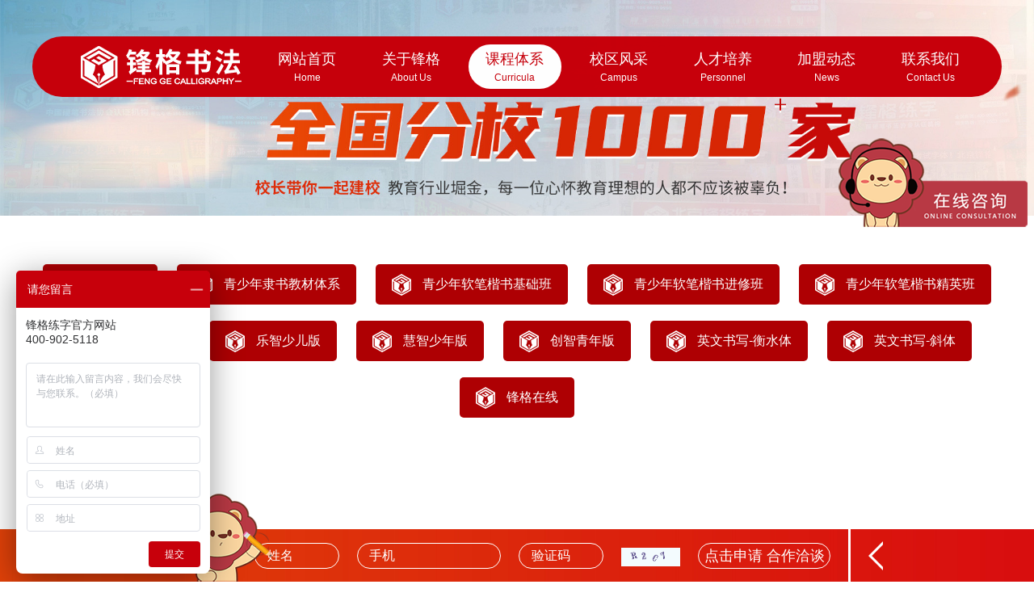

--- FILE ---
content_type: text/html; charset=utf-8
request_url: http://www.fenggelianzi.com/proinfo/2.html
body_size: 4859
content:
<!DOCTYPE html>
<html>
<head>
    <meta charset="UTF-8">
<meta http-equiv="X-UA-Compatible" content="ie=edge">
<title>启智幼儿版 - 硬笔书法加盟教材_少儿练字加盟课程-锋格练字</title>
<meta name="keywords" content="启智幼儿版,硬笔书法加盟教材,硬笔练字加盟教材,少儿练字加盟课程,锋格练字">
<meta name="description" content="北京锋格练字品牌创立于2008年，是中国硬笔书法协会会员单位。截至目前，全国加盟分校近500所，已举办师训100余期，培训高级讲师三千余人，累计教授学员525890+人次，是从事硬笔书法培训、传统文化推广的专业品牌。">
<link rel="shortcut icon" href="/uploads/20210818/af1146416dd228e9852e79d4827b26ad.png"><link rel="stylesheet" href="/static/index/zm001/js/swiper7/swiper-bundle.min.css">
<link rel="stylesheet" href="/static/index/zm001/css/common.css?v=1.0">
<link rel="stylesheet" href="/static/index/zm001/css/index.css?v=1.1">
<link rel="stylesheet" href="/static/index/zm001/css/inner.css?v=1.2.1">
<link rel="stylesheet" href="/static/index/zm001/css/animate.css">
</head>
<body class="bg-color">
	<!-- 公司简介 -->
	<div class="fixed-banner">
		<div class="nav-main">
	<div class="nav-bar clearfix wow fadeInDown">
		<a href="http://www.fenggelianzi.com" class="nav-logo">
			<img src="/uploads/20220824/1d880706859ef41a7f29b9dea75c4e8a.png" title="书法班品牌加盟_练字加盟_硬笔书法加盟_少儿书法加盟费-北京锋格书法培训有限公司" alt="书法班品牌加盟_练字加盟_硬笔书法加盟_少儿书法加盟费-北京锋格书法培训有限公司">
		</a>
		<ul class="clearfix">
			<li ><a href="http://www.fenggelianzi.com">网站首页<span>Home</span></a></li>
						<li >
				<a href="/company.html">关于锋格<span>About Us</span></a>
				<!-- <div class="nav-erji">
					<a href="/company.html?1">锋格简介</a>
					<a href="/company.html?2">企业文化</a>
					<a href="/company.html?3">发展历程</a>
					<a href="/company.html?4">荣誉资质</a>
				</div> -->
			</li>
						<li  class="active" >
				<a href="/proinfo/7.html">课程体系<span>Curricula</span></a>
				<!-- <div class="nav-erji">
											<a href="/proinfo/8.html">特色教材</a>
											<a href="/proinfo/9.html">青少年隶书教材体系</a>
											<a href="/proinfo/10.html">青少年软笔楷书基础班</a>
											<a href="/proinfo/11.html">青少年软笔楷书进修班</a>
											<a href="/proinfo/12.html">青少年软笔楷书精英班</a>
											<a href="/proinfo/2.html">启智幼儿版</a>
											<a href="/proinfo/6.html">慧智少年版</a>
											<a href="/proinfo/7.html">乐智少儿版</a>
											<a href="/proinfo/5.html">创智青年版</a>
											<a href="/proinfo/4.html">英文书写-衡水体</a>
									</div> -->
			</li>
						<li >
				<a href="/campus.html">校区风采<span>Campus</span></a>
				<!-- <div class="nav-erji">
											<a href="/article/28.html">校区风采</a>
											<a href="/article/13.html">精彩课堂</a>
											<a href="/article/14.html">学员作品</a>
											<a href="/article/15.html">学员荣誉</a>
									</div> -->
			</li>
			<li >
				<a href="/personnel.html">人才培养<span>Personnel</span></a>
				<!-- <div class="nav-erji">
											<a href="/article/21.html">高级讲师培训</a>
											<a href="/article/24.html">书法等级考试</a>
											<a href="/article/22.html">教师资格培训</a>
											<a href="/article/23.html">校长管理课程培训</a>
									</div> -->
			</li>
			<li >
				<a href="/joindt.html">加盟动态<span>News</span></a>
				<!-- <div class="nav-erji">
					<a href="/join.html">加盟动态</a>
					<a href="/opening.html">开业招生团队</a>
					<a href="/news.html">行业资讯</a>
					<a href="/faq.html">加盟常见问题</a>
				</div> -->
			</li>
			<li ><a href="/lianxi.html">联系我们<span>Contact Us</span></a></li>
		</ul>
	</div>
</div>
		<div class="img wow fadeInUp"><img src="/static/index/zm001/images/nbanner.jpg" /></div>
	</div>
	<div class="prodect-name warpper dH">
		<ul class="new_p1_ul wow fadeInUp">
							<li><a href="/proinfo/8.html">特色教材</a></li>
							<li><a href="/proinfo/9.html">青少年隶书教材体系</a></li>
							<li><a href="/proinfo/10.html">青少年软笔楷书基础班</a></li>
							<li><a href="/proinfo/11.html">青少年软笔楷书进修班</a></li>
							<li><a href="/proinfo/12.html">青少年软笔楷书精英班</a></li>
							<li><a href="/proinfo/2.html">启智幼儿版</a></li>
							<li><a href="/proinfo/7.html">乐智少儿版</a></li>
							<li><a href="/proinfo/6.html">慧智少年版</a></li>
							<li><a href="/proinfo/5.html">创智青年版</a></li>
							<li><a href="/proinfo/4.html">英文书写-衡水体</a></li>
							<li><a href="/proinfo/3.html">英文书写-斜体</a></li>
							<li><a href="/proinfo/1.html">锋格在线</a></li>
					</ul>
		<!-- <ul>
							<li class="wow fadeInUp">
					<a href="/proinfo/8.html">
						特色教材					</a>
				</li>
							<li class="wow fadeInUp">
					<a href="/proinfo/9.html">
						青少年隶书教材体系							<span>适学人群：6岁及以上学员</span>
											</a>
				</li>
							<li class="wow fadeInUp">
					<a href="/proinfo/10.html">
						青少年软笔楷书基础班							<span>适学人群：9岁及以上学员</span>
											</a>
				</li>
							<li class="wow fadeInUp">
					<a href="/proinfo/11.html">
						青少年软笔楷书进修班							<span>适学人群：9岁及以上学员</span>
											</a>
				</li>
							<li class="wow fadeInUp">
					<a href="/proinfo/12.html">
						青少年软笔楷书精英班							<span>适学人群：9岁及以上学员</span>
											</a>
				</li>
							<li class="wow fadeInUp">
					<a href="/proinfo/2.html">
						启智幼儿版							<span>适学人群：幼儿园大班</span>
											</a>
				</li>
							<li class="wow fadeInUp">
					<a href="/proinfo/7.html">
						乐智少儿版							<span>适学人群：小学一年级至二年级</span>
											</a>
				</li>
					</ul> -->
	</div>
	<div class="prodect-text">
		<div class="prodect-title wow fadeInUp">
			<p>启智幼儿版</p>
			<img src="/static/index/zm001/images/pro-line.png" />
		</div>
		<div class="pro1">
			<div class="left wow fadeInLeft">
									<p>适学人群：幼儿园大班</p>
									<p>课时设置：80课时</p>
									<p>课程特色：书写启蒙，习惯养成</p>
								<p>教学目的：掌握正确双姿、纸张摆放，了解格子应用，提高控笔能力，并知晓笔画名称和写法  知晓各类字母的读音、写法  熟练诵读1~100的读法和写法，背诵20以内加减法口诀  熟练掌握笔画书写和相关的字根书写</p>
			</div>
			<div class="right wow fadeInRight"><img src="/uploads/20250106/0a30044edf0bd24fcdcd669c95a16295.jpg" /></div>
		</div>
	</div>
	<div class="prodect-kecheng">
		<div class="warpper dH">
			<div class="prodect-title wow fadeInUp">
				<p>教学内容</p>
				<img src="/static/index/zm001/images/pro-line.png" />
			</div>
			<div class="text wow fadeInUp">
				<div class="cx-jxinfo"><p>掌握正确双姿、纸张摆放，了解格子应用，提高控笔能力，并知晓笔画名称和写法</p><p>知晓各类字母的读音、写法</p><p>熟练诵读1~100的读法和写法，背诵20以内加减法口诀</p><p>熟练掌握笔画书写和相关的字根书写</p></div>
			</div>
		</div>
	</div>
	
    <div class="footer">
	<div class="footer-link">
		<div class="warpper dH clearfix">
			<ul>
				<li>友情链接：</li>
									<li>
						<a href="http://www.fglianzi.com/" target="_blank">练字加盟</a><span>|</span>
					</li>
							</ul>
		</div>
	</div>
	<div class="warpper dH clearfix">
		<div class="left">
			<div class="logo clearfix wow fadeInDown">
				<div class="img">
					<img src="/static/index/zm001/images/footer-logo.png" />
				</div>
				<div class="text">
					<h4>正笔<span>锋</span><i></i>锻人<span>格</span></h4>
					<p>写好中国字<i></i>做好中国人</p>
				</div>
			</div>
			<div class="wechat wow fadeInUp">
				<ul class="clearfix">
											<li>
							<p>服务号</p>
							<div class="img">
								<img src="/uploads/20210823/d03847ea522895932b072e96baa53ef5.jpg" alt="服务号">
							</div>
						</li>
											<li>
							<p>订阅号</p>
							<div class="img">
								<img src="/uploads/20210823/161d4857fa4049f4ec52012cd4141ac2.jpg" alt="订阅号">
							</div>
						</li>
											<li>
							<p>锋格练字在线</p>
							<div class="img">
								<img src="/uploads/20210823/9f22efde70c2061a98c033ce4d293a1b.jpg" alt="锋格练字在线">
							</div>
						</li>
									</ul>
			</div>
		</div>
		<div class="right wow fadeInRight">
			<ul>
									<li class="tel">全国统一咨询热线：400-902-5118</li>
									<li class="mobile">加盟热线：18511861378</li>
									<li class="add">研发中心：北京市朝阳区西大望路27号[2-1]79幢三层D13</li>
									<li class="add clearfix"><i>运营中心：</i><span>山东省烟台市芝罘区幸福南路华信家居8号电梯5楼</span></li>
							</ul>
			<p>友情提示:投资有风险，加盟需谨慎</p>
		</div>
	</div>
</div>
<div class="foot">
	<div class="warpper dH clearfix">
		<span class="foot-l">
			版权所有&emsp;北京锋格书法培训有限公司&emsp;
							备案号：<a href="https://beian.miit.gov.cn/#/Integrated/index" target="_blank">京ICP备17048082号-3</a>&emsp;
							<script type="text/javascript">document.write(unescape("%3Cspan id='cnzz_stat_icon_1280732065'%3E%3C/span%3E%3Cscript src='https://s4.cnzz.com/z_stat.php%3Fid%3D1280732065%26show%3Dpic1' type='text/javascript'%3E%3C/script%3E"));</script>		</span>
		<span class="foot-r">
			<a href="http://www.jishicn.com" target="_blank"></a>
		</span>
	</div>
	<div style="width:300px;margin:0 auto 65px; padding:20px 0;">
		<a target="_blank" href="http://www.beian.gov.cn/portal/registerSystemInfo?recordcode=11010502047830" style="display:inline-block;text-decoration:none;height:20px;line-height:20px;clear:both;"><img src="/static/index/zm001/images/gongan.png" style="float:left;"/><p style="float:left;height:20px;line-height:20px;margin: 0px 0px 0px 5px; color:#939393;">京公网安备 11010502047830号</p></a>
	</div>
</div>
<!-- 留言 -->
<div class="footer-form">
	<div class="left">
		<div class="img">
			<img src="/static/index/zm001/images/kefu.png" />
		</div>
		<div class="online-form">
			<form action="" id="onlineForm">
				<input type="hidden" name="source" value="1">
				<input type="text" autocomplete="off" class="name" name="name" placeholder="姓名">
				<input type="text" autocomplete="off" class="mobile" name="tel" placeholder="手机">
				<input type="text" autocomplete="off" class="code" name="captcha" placeholder="验证码">
				<input type="hidden" autocomplete="off" class="content" name="content" value="底部留言">
				<a class="code" href="javascript:;">
					<img id="verifyImg1" src="/index/index/verify.html" id="verifyImg1" onclick="refreshVerify1('/index/index/verify.html?t=')" alt="">
				</a>
				<div class="btn-box"><a class="btn" href="javascript:;">点击申请 合作洽谈</a></div>
			</form>
		</div>
	</div>
	<div class="right">
		<div class="footer-btn">
			<img src="/static/index/zm001/images/footer-btn.png" />
		</div>
	</div>
</div>
<a href="#0" class="cd-top"><img src="/static/index/zm001/images/jiantou.png" /></a>
<script src="/static/index/zm001/js/jquery.min.js"></script>
<script src="/static/index/zm001/js/jquery.form.js"></script>
<script src="/static/index/zm001/js/layer/layer.js"></script>
<script src="/static/index/zm001/js/wow.min.js"></script>
<script src="/static/index/zm001/js/index.js?v=1.5.2"></script>
<script src="/static/index/zm001/js/swiper7/swiper-bundle.min.js"></script>
<script src="/static/index/zm001/js/zzsc.js"></script>
<script>
	var lastPage = Number('');
	/** 验证码刷新* @author wangyong*/
	function refreshVerify1(url) {
		timestamp = new Date().getTime();
		$('#verifyImg1').attr('src', url + timestamp);
	}
	// 提交留言
	var wow = new WOW({
		boxClass: 'wow',
		animateClass: 'animated',
		offset:200,
		mobile: true,
		live: true
	});
	wow.init();
	// 留言缩放
	$('.footer-btn').click(function () {
		$('.footer-form').toggleClass('on');
		$('.footer-btn').toggleClass('on');
		$('.footer-form .left .img').toggleClass('on');
		$('.footer-form .online-form').toggleClass('on');
	});
	$(function(){
		$(".new_p1_ul a").each(function(){
			if(location.pathname==$(this).attr('href')){
				$(".new_p1_ul a").removeClass("new_p1_ul_a")
				$(this).addClass("new_p1_ul_a")
			}
		});
	});
	window.onload=function(){
		var location = window.location.href;
		var href= location+"";
		var href_part=href.split('?');	 
		var num1=href_part[1];
		$(".ab-eve").each(function(i) {
			var _now=$(this);
			var _shuzi=$(this).index();
			var tiao=_now.offset().top-80;
			var shu=$(".ab-eve").index(_now);
			//console.log(_shuzi);
			if(num1==_shuzi){
				//console.log(1);
				tiao=_now.offset().top-80;
				//console.log(tiao);
				setTimeout(function(){
					$("html,body").stop().animate({"scrollTop":tiao}, 1000);
				},300)
				
			}
		});
	};
	// 分页
	$('.page-btn').click(function (){
		var page = $('.page-inner input[name=page]').val();
		if(page>lastPage){
			layer.msg('不能超过最大分页数');
			return false;
		} else {
			var href = $(this).attr('data-href');
			$(this).attr('href',href+page);
		}

	});
</script>
<script>
	(function(){
		var bp = document.createElement('script');
		var curProtocol = window.location.protocol.split(':')[0];
		if (curProtocol === 'https') {
			bp.src = 'https://zz.bdstatic.com/linksubmit/push.js';
		}
		else {
			bp.src = 'http://push.zhanzhang.baidu.com/push.js';
		}
		var s = document.getElementsByTagName("script")[0];
		s.parentNode.insertBefore(bp, s);
	})();
</script>
<script>
var _hmt = _hmt || [];
(function() {
	var hm = document.createElement("script");
	hm.src = "https://hm.baidu.com/hm.js?7079ebb4da1a2858f85fab2fedab1ea5";
	var s = document.getElementsByTagName("script")[0]; 
	s.parentNode.insertBefore(hm, s);
})();
</script>
<!--[if lt IE 10]>
<script src="/static/index/zm001/js/placeholder.js"></script>
<![endif]-->
    <script>
        $(function(){
        	$(".prodect-name li a").each(function(){
        		if(location.pathname==$(this).attr('href')){
        			$(".prodect-name li a").removeClass("active")
        			$(this).addClass("active")
        		}
        	});
        });
    </script>
</body>

</html>

--- FILE ---
content_type: text/css
request_url: http://www.fenggelianzi.com/static/index/zm001/css/index.css?v=1.1
body_size: 7645
content:
.bg-color {
  background: #fff;
}
.nav-main{
	position: absolute;
	top: 45px;
	left: 0;
	width: 100%;
	z-index: 999;
}
.nav-bar{
	max-width: 75%;
	min-width: 1200px;
	margin: 0 auto;
	background: #c7000b;
	height: 75px;
	border-radius: 40px;
}
.nav-bar .nav-logo{
	float: left;
	width: 18%;
	line-height: 75px;
	margin-left: 5%;
}
.nav-bar .nav-logo img{
	display: inline-block;
	vertical-align: middle;
	max-width: 100%;
}
.nav-bar ul {
	width: 75%;
	float: right;
	margin-right: 2%;
}
.nav-bar ul li {
	float: left;
	width: 14.285%;
	height: 75px;
	position: relative;
}
.nav-bar ul li a {
  font-size: 18px;
  color: #fff;
  text-align: center;
  height: 55px;
  position: absolute;
  top: 10px;
  left: 0;
  width: 100%;
  z-index: 2;
  display: flex;
  justify-content: center;
  flex-direction: column;
  -webkit-transition: all 0.55s;
  -moz-transition: all 0.55s;
  -ms-transition: all 0.55s;
  -o-transition: all 0.55s;
  transition: all 0.55s;
}
.nav-bar ul li a span{
	font-size: 12px;
}
.nav-bar ul li::after{
	content: '';
	position: absolute;
	top: 10px;
	left: 5%;
	width: 0;
	height: 55px;
	background-color: #fff;
	border-radius: 40px;
	z-index: 1;
	-webkit-transition: all 0.55s;
	-moz-transition: all 0.55s;
	-ms-transition: all 0.55s;
	-o-transition: all 0.55s;
	transition: all 0.55s;
}
.nav-bar ul li:hover::after,
.nav-bar ul li.active::after{
	width: 90%;
}
.nav-bar ul li:hover a,
.nav-bar ul li.active a{
	color: #c7000b;
}
.nav-bar ul li .nav-erji{
	position: absolute;
	top: 75px;
	left: 50%;
	width: 160px;
	margin-left: -80px;
	background-color: #dc3105;
	display: none;
	transition: all 0.3s ease-out 0s;
}
.nav-bar ul li .nav-erji a{
	display: block;
	text-align: center;
	color: #fff;
	font-size: 16px;
	line-height: 45px;
	height: 45px;
	border-bottom: 1px solid #fff;
	overflow: hidden;
	text-overflow: ellipsis;
	white-space: nowrap;
	-webkit-transition: all 0.55s;
	-moz-transition: all 0.55s;
	-ms-transition: all 0.55s;
	-o-transition: all 0.55s;
	transition: all 0.55s;
}
.nav-bar ul li .nav-erji a:last-child{
	border: none;
}
.nav-bar ul li .nav-erji a:hover{
	background-color: #c7000b;
	font-weight: normal;
}
.nav-bar ul li:hover .nav-erji{
	display: block;
}
.banner{
  width: 100%;
  margin: 0 auto;
  position: relative;
  overflow: hidden;
}
.banner .swiper-slide img{
  display: block;
  width: 100%;
}
.banner .swiper-pagination-bullet {
  width: 8px;
  height: 8px;
  display: inline-block;
  background: #fff;
  margin: 0 5px;
  border-radius: 50%;
  opacity: 1;
  -webkit-transition: all 0.55s;
  -moz-transition: all 0.55s;
  -ms-transition: all 0.55s;
  -o-transition: all 0.55s;
  transition: all 0.55s;
}
.banner .swiper-pagination-bullet-active {
  width: 30px;
  opacity: 1;
  border-radius: 20px;
}
.banner .swiper-button-prev,
.banner .swiper-button-next {
  position: absolute;
  top: 50%;
  width: 59px;
  height: 59px;
  margin-top: -30px;
  z-index: 10;
  cursor: pointer;
  -webkit-transition: all 0.55s;
  -moz-transition: all 0.55s;
  -ms-transition: all 0.55s;
  -o-transition: all 0.55s;
  transition: all 0.55s;
}
.banner .swiper-button-prev{
  background: url(../images/banner-left.png) center center no-repeat;
  left: 5%;
  right: auto;
}
.banner .swiper-button-next{
  background: url(../images/banner-right.png) center center no-repeat;
  right: 5%;
}
.banner .swiper-button-prev:hover{
	background: url(../images/banner-left-active.png) center center no-repeat;
}
.banner .swiper-button-next:hover{
	background: url(../images/banner-right-active.png) center center no-repeat;
}
#main {
  overflow: hidden;
}
/* 首页公共头部 */
.common{
	text-align: center;
}
.common h4{
	color: #000;
	font-size: 48px;
	display: inline-block;
	padding: 0 20px;
	height: 70px;
	line-height: 70px;
	position: relative;
}
.common h4 span{
	font-weight: bold;
	color: #c7000b;
}
.common h4::before,
.common h4::after{
	content: '';
	position: absolute;
	top: 50%;
	height: 25px;
	margin-top: -13px;
}
.common h4::before{
	width: 30px;
	background: url(../images/common.png) center center no-repeat;
	left: -30px;
}
.common h4::after{
	width: 24px;
	background: url(../images/common1.png) center center no-repeat;
	right: -24px;
}
.common p{
	color: #666;
	font-size: 24px;
	line-height: 45px;
}
/* 实力 */
#main .index1{
	background: url(../images/index1.jpg) center center no-repeat;
	padding: 50px 0 40px 0;
}
#main .index1 .common{
	margin-bottom: 35px;
}
#main .index1 .left{
	float: left;
	width: 430px;
}
#main .index1 .left img{
	margin: 94px 0 20px 168px;
}
#main .index1 .left:hover:hover img{-webkit-animation: tada 1s .2s ease both;-moz-animation: tada 1s .2s ease both;}
@-webkit-keyframes tada{
	0%{-webkit-transform:scale(1);}
	10%, 20%{-webkit-transform:scale(0.9) rotate(-3deg);}
	30%, 50%, 70%, 90%{-webkit-transform:scale(1.1) rotate(3deg);}
	40%, 60%, 80%{-webkit-transform:scale(1.1) rotate(-3deg);}
	100%{-webkit-transform:scale(1) rotate(0);}
}
@-moz-keyframes tada{
	0%{-moz-transform:scale(1);}
	10%, 20%{-moz-transform:scale(0.9) rotate(-3deg);}
	30%, 50%, 70%, 90%{-moz-transform:scale(1.1) rotate(3deg);}
	40%, 60%, 80%{-moz-transform:scale(1.1) rotate(-3deg);}
	100%{-moz-transform:scale(1) rotate(0);}
}
#main .index1 .left .text{
	color: #232323;
	font-size: 24px;
	line-height: 60px;
}
#main .index1 .left .text i{
	display: inline-block;
	font-style: italic;
	color: #c7000b;
	font-size: 30px;
	font-weight: bold;
	margin-right: 5px;
}
@keyframes animtran {
	from {
		transform: rotateZ(0deg);
	}
	to {
		transform: rotateZ(360deg);
	}
}
@keyframes animtrans {
	from {
		transform: rotateZ(360deg);
	}
	to {
		transform: rotateZ(0deg);
	}
}
@-webkit-keyframes animtran {
	from {
		transform: rotateZ(0deg);
	}
	to {
		transform: rotateZ(360deg);
	}
}
@-webkit-keyframes animtrans {
	from {
		transform: rotateZ(360deg);
	}
	to {
		transform: rotateZ(0deg);
	}
}
#main .index1  #advert {
	float: right;
	width: 740px;
	height: 812px;
	position: relative;
}
#main .index1 #advert .bg1 {
	width: 700px;
	height: 700px;
	position: absolute;
	top: 50%;
	left: 50%;
	margin-top: -350px;
	margin-left: -350px;
	background: url(../images/index1-5.png) center center no-repeat;
	z-index: 10;
	position: relative;
	/* animation: animtran 50s linear infinite;
	-webkit-animation: animtran 50s linear infinite; */
}
#main .index1 #advert .bg1 ul{
	position: relative;
	width: 100%;
	height: 100%;
}
#main .index1 #advert .bg1 li{
	position: absolute;
	width: 207px;
	height: 226px;
	text-align: center;
	display: flex;
	justify-content: center;
	flex-direction: column;
	background: url(../images/index1-3.png) center center no-repeat;
	-webkit-transition: all 0.55s;
	-moz-transition: all 0.55s;
	-ms-transition: all 0.55s;
	-o-transition: all 0.55s;
	transition: all 0.55s;
	cursor: pointer;
	/* animation: animtrans 50s linear infinite;
	-webkit-animation: animtrans 50s linear infinite; */
}
#main .index1 #advert .bg1 li:hover{
	transform: scale(1.1);
	margin-top: -20px;
}
#main .index1 #advert .bg1 li h4{
	color: #c7000b;
	font-size: 24px;
	line-height: 50px;
}
#main .index1 #advert .bg1 li h4 span{
	font-weight: bold;
	font-size: 48px;
}
#main .index1 #advert .bg1 li p{
	color: #666;
	font-size: 16px;
	line-height: 24px;
}
#main .index1 #advert .bg1 li:nth-child(1),
#main .index1 #advert .bg1 li:nth-child(4){
	left: 50%;
	margin-left: -104px;
}
#main .index1 #advert .bg1 li:nth-child(2),
#main .index1 #advert .bg1 li:nth-child(3){
	left: -20px;
}
#main .index1 #advert .bg1 li:nth-child(5),
#main .index1 #advert .bg1 li:nth-child(6){
	right: -20px;
}
#main .index1 #advert .bg1 li:nth-child(2),
#main .index1 #advert .bg1 li:nth-child(6){
	top: 90px;
}
#main .index1 #advert .bg1 li:nth-child(3),
#main .index1 #advert .bg1 li:nth-child(5){
	bottom: 90px;
}
#main .index1 #advert .bg1 li:nth-child(1){
	top: -60px;
}
#main .index1 #advert .bg1 li:nth-child(4){
	bottom: -60px;
}
#main .index1 #advert .bg2 {
	width: 460px;
	height: 460px;
	position: absolute;
	top: 50%;
	left: 50%;
	margin-left: -230px;
	margin-top: -230px;
	background: url(../images/index1-4.png) center center no-repeat;
	z-index: 9;
	animation: animtrans 10s linear infinite;
	-webkit-animation: animtrans 10s linear infinite;
}
#main .index1 #advert .content {
	position: absolute;
	top: 50%;
	left: 50%;
	width: 446px;
	height: 446px;
	margin-left: -223px;
	margin-top: -223px;
	background: url(../images/index1-2.png) center center no-repeat;
}
/* 首页教程 */
#main .index2{
	background-color: #fff;
	padding: 80px 0;
}
#main .index2 .common h4 span{
	padding-right: 15px;
}
#main .index2 .box{
    margin-top: 40px;
    width: 100%;
    height: 627px;
	overflow: hidden;
    position: relative;
}
#main .index2 .box .menus {
    position: absolute;
    top: 0;
    right: 0;
    width: 220px;
    z-index: 2;
}
#main .index2 .box .menus li {
    padding: 0 14px;
    height: 75px;
    margin-bottom: 5px;
    background: #ae0003;
    border-radius: 5px;
    overflow: hidden;
    position: relative;
    z-index: 2;
    transition: all 0.3s;
    -moz-transition: all 0.3s;
    -o-transition: all 0.3s;
    -webkit-transition: all 0.3s;
}
#main .index2 .box .menus li:last-child{
    margin-bottom: 0;
}
#main .index2 .box .menus li a{
	display: block;
	padding-left: 38px;
	color: #fff;
	font-size: 22px;
	line-height: 75px;
	background: url(../images/index2-li.png) left center no-repeat;
	overflow: hidden;
	text-overflow: ellipsis;
	white-space: nowrap;
}
#main .index2 .box .menus li.bg {
    background: url(../images/index2-img.png) center center no-repeat;
}
#main .index2 .box .right {
    position: absolute;
    top: 0;
    left: 0;
    width: 100%;
    z-index: 1;
}
#main .index2 .box .right .scroll {
    transition: all 0.5s;
    -moz-transition: all 0.5s;
    -o-transition: all 0.5s;
    -webkit-transition: all 0.5s;
}
#main .index2 .box .right .scroll .tab_right{
	height: 627px;
}
#main .index2 .box .right .scroll .tab_right .img{
	width: 960px;
	height: 555px;
	background-color: #ed5e32;
	overflow: hidden;
}
#main .index2 .box .right .scroll .tab_right .img img{
	width: 100%;
	height: 100%;
	object-fit: cover;
}
#main .index2 .box .right .scroll .tab_right .title{
	padding: 0 12px;
	height: 71px;
	border-bottom: 1px dashed #dcdcdc;
}
#main .index2 .box .right .scroll .tab_right .title a{
	display: block;
	padding-left: 30px;
	color: #000;
	font-size: 24px;
	line-height: 71px;
	overflow: hidden;
	text-overflow: ellipsis;
	white-space: nowrap;
	background: url(../images/index2-title.png) left center no-repeat;
}
#main .index2 .box .right .scroll .tab_right .title a b{
	font-weight: bold;
	margin-right: 24px;
}
#main .index2 .box .right .scroll .tab_right .title a:hover{
	color: #ed5e32;
}
/* 首页视频 */
#main .index3{
	background: url(../images/index3.jpg) center center no-repeat;
	padding: 90px 0;
}
#main .index3 .common{
	margin-bottom: 44px;
}
#main .index3 .common h4 span.index3-top{
	margin-left: 14px;
}
#main .index3 .index3-text{
	width: 100%;
	height: 548px;
	position: relative;
}
#main .index3 .index3-text .video{
	position: absolute;
	top: 0;
	left: 50%;
	width: 630px;
	margin-left: -315px;
	cursor: pointer;
	height: 548px;
}
#main .index3 .index3-text .video .con{
	width: 100%;
	height: 100%;
	position: relative;
}
#main .index3 .index3-text .video .con .img{
	position: absolute;
	top: 0;
	left: 0;
	width: 100%;
	height: 100%;
	line-height: 548px;
	text-align: center;
	z-index: 1;
}
#main .index3 .index3-text .video .con .img img{
	max-width: 100%;
	max-height: 100%;
	display: inline-block;
	vertical-align: middle;
}
#main .index3 .index3-text .video .con .icon{
	position: absolute;
	top: 50%;
	left: 50%;
	width: 78px;
	height: 78px;
	margin-left: -39px;
	margin-top: -39px;
	background: url(../images/video_img.png) center center no-repeat;
	opacity: 0;
	-webkit-transition: all 0.55s;
	-moz-transition: all 0.55s;
	-ms-transition: all 0.55s;
	-o-transition: all 0.55s;
	transition: all 0.55s;
	z-index: 2;
}
#main .index3 .index3-text .video:hover .con .icon{
	opacity: 1;
}
#main .index3 .index3-text .left li,
#main .index3 .index3-text .right li{
	position: absolute;
}
#main .index3 .index3-text .left li img,
#main .index3 .index3-text .right li img{
	-webkit-transition: all 0.55s;
	-moz-transition: all 0.55s;
	-ms-transition: all 0.55s;
	-o-transition: all 0.55s;
	transition: all 0.55s;
}
#main .index3 .index3-text .left li:hover img,
#main .index3 .index3-text .right li:hover img{
	-webkit-animation-name: pulse-shrink;
	animation-name: pulse-shrink;
	-webkit-animation-duration: 0.3s;
	animation-duration: 0.3s;
	-webkit-animation-timing-function: linear;
	animation-timing-function: linear;
	-webkit-animation-iteration-count: infinite;
	animation-iteration-count: infinite;
	-webkit-animation-direction: alternate;
	animation-direction: alternate;
}
/* Pulse Shrink */
@-webkit-keyframes pulse-shrink {
  to {
    -webkit-transform: scale(0.9);
    transform: scale(0.9);
  }
}
@keyframes pulse-shrink {
to {
	-webkit-transform: scale(0.9);
    -ms-transform: scale(0.9);
    transform: scale(0.9);
  }
}
#main .index3 .index3-text .left li:nth-child(1){
	top: 130px;
	left: -83px;
}
#main .index3 .index3-text .left li:nth-child(2){
	top: 30px;
	left: 17px;
}
#main .index3 .index3-text .left li:nth-child(3){
	top: 39px;
	left: 198px;
}
#main .index3 .index3-text .left li:nth-child(4){
	top: 187px;
	left: -16px;
}
#main .index3 .index3-text .left li:nth-child(5){
	bottom: 163px;
	left: 144px;
}
#main .index3 .index3-text .left li:nth-child(6){
	bottom: 49px;
	left: -43px;
}
#main .index3 .index3-text .left li:nth-child(7){
	bottom: 42px;
	left: 185px;
}
#main .index3 .index3-text .right li:nth-child(1){
	top: 28px;
	right: 137px;
}
#main .index3 .index3-text .right li:nth-child(2){
	top: 18px;
	right: -36px;
}
#main .index3 .index3-text .right li:nth-child(3){
	top: 158px;
	right: 230px;
}
#main .index3 .index3-text .right li:nth-child(4){
	top: 136px;
	right: 75px;
}
#main .index3 .index3-text .right li:nth-child(5){
	top: 242px;
	right: 144px;
}
#main .index3 .index3-text .right li:nth-child(6){
	top: 177px;
	right: -58px;
}
#main .index3 .index3-text .right li:nth-child(7){
	bottom: 167px;
	right: 26px;
}
#main .index3 .index3-text .right li:nth-child(8){
	bottom: 55px;
	right: 230px;
}
#main .index3 .index3-text .right li:nth-child(9){
	bottom: 28px;
	right: 87px;
}
#main .index3 .index3-text .right li:nth-child(10){
	bottom: 67px;
	right: -42px;
}
/* 首页加盟 */
#main .index4{
	background: url(../images/index4.jpg) center center no-repeat;
	padding: 80px 0 30px 0;
}
#main .index4 p{
	color: #fff;
	font-size: 44px;
	line-height: 46px;
}
#main .index4 img{
	margin: 20px 0 40px 330px;
}
#main .index4 ul li{
	margin-bottom: 38px;
	height: 66px;
}
#main .index4 ul li:nth-child(1){
	width: 802px;
	background: url(../images/index4-2.png) center center no-repeat;
}
#main .index4 ul li:nth-child(2){
	width: 510px;
	background: url(../images/index4-3.png) center center no-repeat;
}
#main .index4 ul li:nth-child(3){
	width: 980px;
	background: url(../images/index4-4.png) center center no-repeat;
}
#main .index4 ul li span{
	display: block;
	padding-left: 87px;
	line-height: 66px;
	color: #000;
	font-size: 24px;
}
#main .index4 ul li:nth-child(1) span{
	background: url(../images/index4-5.png) 34px center no-repeat;
}
#main .index4 ul li:nth-child(2) span{
	background: url(../images/index4-6.png) 34px center no-repeat;
}
#main .index4 ul li:nth-child(3) span{
	background: url(../images/index4-7.png) 34px center no-repeat;
}
/* 首页扶持 */
#main .index5{
	background: url(../images/index5.jpg) center center no-repeat;
	padding: 150px 0 200px 0;
}
#main .index5 .common{
	margin-bottom: 40px;
}
#main .index5 ul{
	margin: 0 -3px;
}
#main .index5 li{
	float: left;
	width: 90px;
	cursor: pointer;
	height: 380px;
	margin: 0 3px;
	position: relative;
	-webkit-transition: all 0.8s;
	-moz-transition: all 0.8s;
	-ms-transition: all 0.8s;
	-o-transition: all 0.8s;
	transition: all 0.8s;
}
#main .index5 li .title{
	position: absolute;
	top: 0;
	left: 0;
	width: 34px;
	height: 286px;
	padding: 47px 28px;
	background: url(../images/index5-2.png) center center no-repeat;
	-webkit-transition: all 0.55s;
	-moz-transition: all 0.55s;
	-ms-transition: all 0.55s;
	-o-transition: all 0.55s;
	transition: all 0.55s;
}
#main .index5 li .title .img{
	width: 100%;
	height: 39px;
	background: url(../images/index5-1.png) center center no-repeat;
	-webkit-transition: all 0.55s;
	-moz-transition: all 0.55s;
	-ms-transition: all 0.55s;
	-o-transition: all 0.55s;
	transition: all 0.55s;
}
#main .index5 li .title p{
	color: #333;
	font-size: 24px;
	text-align: center;
	line-height: 30px;
	margin: 50px 0 50px 0;
}
#main .index5 li .title span{
	display: block;
	color: #638293;
	font-size: 24px;
	line-height: 30px;
	font-weight: bold;
}
#main .index5 li.curr{
	width: 624px;
}
#main .index5 li.curr .title{
	background: url(../images/index5-4.png) center center no-repeat;
}
#main .index5 li.curr .title .img{
	background: url(../images/index5-3.png) center center no-repeat;
}
#main .index5 li.curr .title p,
#main .index5 li.curr .title span{
	color: #fff;
}
#main .index5 li .text{
	position: absolute;
	top: 0;
	left: 90px;
	width: 492px;
	height: 356px;
	padding: 10px 20px;
	border: 2px solid #f1f8f9;
	border-left: none;
}
#main .index5 li .text h3{
	color: #000;
	font-size: 34px;
	line-height: 40px;
	font-weight: bold;
}
#main .index5 li .text h4{
	color: #ccc;
	font-size: 24px;
	line-height: 30px;
	font-weight: bold;
	text-transform: uppercase;
	margin: 5px 0;
}
#main .index5 li .text .line{
	width: 100%;
	height: 1px;
	background-color: #f1f8f9;
	position: relative;
	margin-bottom: 5px;
}
#main .index5 li .text .line::before{
	content: '';
	position: absolute;
	top: 0;
	left: 0;
	width: 144px;
	height: 1px;
	background-color: #ae0003;
}
#main .index5 li .text p{
	width: 100%;
	color: #000;
	font-size: 14px;
	line-height: 34px;
}
/* 首页校区 */
#main .index6{
	max-width: 100%;
	min-width: 1200px;
	margin: 0 auto;
	background-color: #fff;
	padding-top: 90px;
}
#main .index6 .common{
	margin-bottom: 42px;
}
#main .index6 .common h4 span{
	margin-right: 14px;
}
#main .index6 ul{
	background-color: #dd3105;
	padding: 8px 0 3px 0;
}
#main .index6 ul li{
	float: left;
	width: 16.33%;
	height: 188px;
	margin-right: 0.4%;
	margin-bottom: 5px;
	position: relative;
}
#main .index6 ul li:nth-child(6n){
	margin-right: 0;
}
#main .index6 ul li .img{
	position: absolute;
	top: 0;
	left: 0;
	width: 100%;
	height: 100%;
	overflow: hidden;
	z-index: 1;
}
#main .index6 ul li .img img{
	width: 100%;
	height: 100%;
	object-fit: cover;
}
#main .index6 ul li .title{
	display: block;
	position: absolute;
	top: 0;
	left: 0;
	width: 100%;
	height: 100%;
	background: rgba(0,0,0,0.6);
	z-index: 2;
	opacity: 0;
	-webkit-transition: all 0.55s;
	-moz-transition: all 0.55s;
	-ms-transition: all 0.55s;
	-o-transition: all 0.55s;
	transition: all 0.55s;
}
#main .index6 ul li .title p{
	text-align: center;
	color: #fff;
	font-size: 24px;
	padding: 0 10px;
	height: 126px;
	line-height: 34px;
	display: flex;
	justify-content: center;
	flex-direction: column;
}
#main .index6 ul li .title .line{
	width: 20px;
	height: 2px;
	background-color: #fff;
	margin: 0 auto;
}
#main .index6 ul li:hover .title{
	opacity: 1;
}
/* 首页产品 */
#main .index7{
	background: url(../images/index7.jpg) center center no-repeat;
	padding: 120px 0 170px 0;
}
#main .index7 .common{
	margin-bottom: 70px;
}
#main .index7 .left{
	float: left;
	width: 623px;
	overflow: hidden;
}
#main .index7 .left .swiper-container {
	width: 100%;
	height: 100%;
	margin-left: auto;
	margin-right: auto;
}
#main .index7 .left .gallery-top{
	height: 310px;
	width: 100%;
	border-radius: 10px;
	overflow: hidden;
	position: relative;
}
#main .index7 .left .gallery-top .img{
	position: absolute;
	top: 0;
	left: 0;
	width: 100%;
	height: 100%;
	text-align: center;
	z-index: 1;
}
#main .index7 .left .gallery-top .img img{
	width: 100%;
	height: 100%;
	object-fit: cover;
}
#main .index7 .left .gallery-top .title{
	position: absolute;
	bottom: 0;
	left: 0;
	width: 100%;
	background: rgba(0,0,0,0.45);
	z-index: 2;
}
#main .index7 .left .gallery-top .title a{
	display: block;
	padding: 0 10px;
	height: 44px;
	line-height: 44px;
	color: #fff;
	font-size: 18px;
	text-align: center;
	overflow: hidden;
	text-overflow: ellipsis;
	white-space: nowrap;
}
#main .index7 .left .gallery-top .title:hover a{
	background: rgba(199,0,11,0.45);
}
#main .index7 .left .gallery-thumbs {
	height: 98px;
	box-sizing: border-box;
	margin-top: 5px;
}
#main .index7 .left .gallery-thumbs .swiper-slide {
	width: 25%;
	height: 100%;
	position: relative;
}
#main .index7 .left .gallery-thumbs .swiper-slide .img{
	position: absolute;
	top: 0;
	left: 0;
	width: 100%;
	height: 100%;
	z-index: 1;
}
#main .index7 .left .gallery-thumbs .swiper-slide .img img{
	width: 100%;
	height: 100%;
	object-fit: cover;
}
#main .index7 .left .gallery-thumbs .swiper-slide .back{
	position: absolute;
	top: 0;
	left: 0;
	width: 100%;
	height: 100%;
	background: rgba(0,0,0,0.5);
	z-index: 2;
	opacity: 1;
}
#main .index7 .left .gallery-thumbs .swiper-slide-thumb-active .back{
	opacity: 0;
}
#main .index7 .right{
	width: 509px;
	float: right;
}
#main .index7 .right li{
	width: 100%;
	height: 79px;
	line-height: 70px;
	margin-bottom: 7px;
	cursor: pointer;
	-webkit-transition: all 0.55s;
	-moz-transition: all 0.55s;
	-ms-transition: all 0.55s;
	-o-transition: all 0.55s;
	transition: all 0.55s;
}
#main .index7 .right li:nth-child(1){
	background: url(../images/index7-1.png) center center no-repeat;
}
#main .index7 .right li:nth-child(2){
	background: url(../images/index7-2.png) center center no-repeat;
}
#main .index7 .right li:nth-child(3){
	background: url(../images/index7-3.png) center center no-repeat;
}
#main .index7 .right li:nth-child(4){
	background: url(../images/index7-4.png) center center no-repeat;
}
#main .index7 .right li:nth-child(5){
	background: url(../images/index7-5.png) center center no-repeat;
}
#main .index7 .right li span{
	float: left;
	width: 55px;
	text-align: center;
	color: #fff;
	font-size: 30px;
}
#main .index7 .right li p{
	float: right;
	width: 350px;
	margin-right: 10px;
	color: #0b0b0b;
	font-size: 24px;
}
#main .index7 .right li:hover{
	margin-left: -10px;
}
/* 首页加盟 */
#main .index8{
	background: url(../images/index8.jpg) center center no-repeat;
	padding: 54px 0;
}
#main .index8 .index8-top{
	text-align: center;
	color: #fff;
	font-size: 48px;
	line-height: 60px;
	margin-bottom: 40px;
}
#main .index8 ul{
	width: 100%;
	height: 218px;
	position: relative;
}
#main .index8 li{
	position: absolute;
	bottom: 0;
	width: 240px;
	background-color: #fff;
	border-top-left-radius: 10px;
	border-top-right-radius: 10px;
	background: url(../images/index8-1.png) 0 0 repeat-y #fff;
	cursor: pointer;
	-webkit-transition: all 0.55s;
	-moz-transition: all 0.55s;
	-ms-transition: all 0.55s;
	-o-transition: all 0.55s;
	transition: all 0.55s;
}
#main .index8 li:last-child{
	background: #fff;
}
#main .index8 li:nth-child(1){
	height: 138px;
	left: 0;
}
#main .index8 li:nth-child(2){
	height: 158px;
	left: 240px;
}
#main .index8 li:nth-child(3){
	height: 178px;
	left: 480px;
}
#main .index8 li:nth-child(4){
	height: 198px;
	right: 240px;
}
#main .index8 li:nth-child(5){
	height: 218px;
	right: 0;
}
#main .index8 li .con{
	width: 100%;
	height: 100%;
	position: relative;
}
#main .index8 li .con .text{
	position: absolute;
	top: 16px;
	left: 16px;
	width: 100%;
}
#main .index8 li .con .text img{
	margin-bottom: 20px;
	margin-left: 10px;
}
#main .index8 li .con .text h4{
	color: #000;
	font-size: 24px;
	font-weight: bold;
	line-height: 30px;
}
#main .index8 li .con .icon{
	position: absolute;
	bottom: 16px;
	right: 16px;
	color: #c10009;
	font-size: 60px;
	line-height: 62px;
	font-weight: bold;
	font-style: italic;
	opacity: 0.3;
}
#main .index8 li:hover:nth-child(1){
	height: 158px;
}
#main .index8 li:hover:nth-child(2){
	height: 178px;
}
#main .index8 li:hover:nth-child(3){
	height: 198px;
}
#main .index8 li:hover:nth-child(4){
	height: 218px;
}
#main .index8 li:hover:nth-child(5){
	height: 238px;
}
/* 首页常见问题 */
#main .index9{
	background-color: #f5f5f5;
	padding: 80px 0;
}
#main .index9 .index9-top{
	text-align: center;
	color: #151515;
	font-size: 48px;
	line-height: 50px;
	margin-bottom: 54px;
}
#main .index9 .index9-top span{
	color: #c7000b;
	font-weight: bold;
}
#main .index9 li{
	float: left;
	width: 568px;
	height: 70px;
	padding: 6px;
	margin-right: 40px;
	margin-bottom: 12px;
	border-radius: 40px;
	background-color: #e6e6e6;
	-webkit-transition: all 0.55s;
	-moz-transition: all 0.55s;
	-ms-transition: all 0.55s;
	-o-transition: all 0.55s;
	transition: all 0.55s;
}
#main .index9 li:nth-child(2n){
	margin-right: 0;
}
#main .index9 .faq li a{
	display: block;
	padding-left: 92px;
	color: #151515;
	font-size: 24px;
	line-height: 70px;
	overflow: hidden;
	text-overflow: ellipsis;
	white-space: nowrap;
	position: relative;
}
#main .index9 .faq li a::before{
	content: '';
	position: absolute;
	top: 0;
	left: 0;
	width: 70px;
	height: 100%;
	border-radius: 50%;
	background: url(../images/index9.png) center center no-repeat #fff;
}
#main .index9 .faq li:hover{
	background-color: #c7000b;
}
#main .index9 .faq li:hover a{
	color: #fff;
}


#main .index9 .news li a{
	display: block;
	color: #151515;
	height: 70px;
	position: relative;
}
#main .index9 .news li a::before{
	content: '';
	position: absolute;
	top: 0;
	left: 0;
	width: 70px;
	height: 100%;
	border-radius: 50%;
	background: url(../images/index9.png) center center no-repeat #fff;
}
#main .index9 .news li a h4{
	position: absolute;
	top: 0;
	left: 92px;
	font-size: 24px;
	line-height: 70px;
	width: 470px;
	overflow: hidden;
	text-overflow: ellipsis;
	white-space: nowrap;
	-webkit-transition: all 0.55s;
	-moz-transition: all 0.55s;
	-ms-transition: all 0.55s;
	-o-transition: all 0.55s;
	transition: all 0.55s;
}
#main .index9 .news li a p{
	position: absolute;
	top: 50%;
	left: 92px;
	font-size: 16px;
	line-height: 22px;
	opacity: 0;
	overflow: hidden;
	text-overflow: ellipsis;
	display: -webkit-box;
	-webkit-line-clamp: 3;
	-webkit-box-orient: vertical;
	transform: translateY(-50%);
	-webkit-transition: all 0.55s;
	-moz-transition: all 0.55s;
	-ms-transition: all 0.55s;
	-o-transition: all 0.55s;
	transition: all 0.55s;
}
#main .index9 .news li:hover{
	background-color: #c7000b;
}
#main .index9 .news li:hover a{
	color: #fff;
}
#main .index9 .news li:hover a h4{
	opacity: 0;
}
#main .index9 .news li:hover a p{
	opacity: 1;
}
/* 优惠（暂时隐藏） */
#main .youhui{
	background: url(../images/youhui.jpg) center center no-repeat;
	padding: 47px 0;
}
#main .youhui .common h4 span{
	margin-right: 14px;
}
#main .youhui ul{
	margin: 0 -14px;
}
#main .youhui ul li{
	width: 279px;
	float: left;
	margin: 0 14px;
}
#main .youhui ul li .img{
	width: 257px;
	height: 276px;
	text-align: center;
	line-height: 276px;
	background: url(../images/youhui-img.png) center center no-repeat;
	margin: 0 auto;
}
#main .youhui ul li .img img{
	max-width: 100%;
	max-height: 100%;
	display: inline-block;
	vertical-align: middle;
}
#main .youhui ul li .title{
	text-align: center;
	color: #080808;
	font-size: 24px;
	line-height: 34px;
}
/* 底部 */
.footer{
	background: #2c2c2e;
	padding: 20px 0 84px 0;
}
.footer .footer-link{
	margin-bottom: 60px;
	padding-bottom: 10px;
	border-bottom: 1px solid #565658;
}
.footer .footer-link li{
	float: left;
	color: #fff;
	font-size: 14px;
	line-height: 40px;
}
.footer .footer-link li:first-child{
	margin-right: 20px;
}
.footer .footer-link li a{
	color: #fff;
}
.footer .footer-link li span{
	padding: 0 20px;
}
.footer .footer-link li:last-child span{
	display: none;
}
.footer .footer-link li a:hover{
	color: #de330a;
	text-decoration: underline;
}
.footer .left{
	float: left;
	width: 716px;
	border-right: 1px solid #565658;
}
.footer .left .logo{
	margin-bottom: 58px;
}
.footer .left .logo .img{
	width: 313px;
	float: left;
	margin-right: 64px;
}
.footer .left .logo .text{
	float: left;
	width: 330px;
}
.footer .left .logo .text h4{
	color: #fff;
	font-size: 36px;
	line-height: 38px;
	margin-bottom: 15px;
}
.footer .left .logo .text h4 span{
	color: #c10009;
}
.footer .left .logo .text i{
	padding: 0 9px;
	display: inline-block;
}
.footer .left .logo .text p{
	color: #666;
	font-size: 20px;
	line-height: 22px;
	letter-spacing: 2px;
}
.footer .left .wechat li{
	width: 194px;
	float: left;
	height: 135px;
	margin-right: 30px;
}
.footer .left .wechat li p{
	width: 22px;
	float: left;
	padding: 0 10px;
	height: 100%;
	text-align: center;
	color: #fff;
	font-size: 17px;
	line-height: 20px;
	margin-right: 5px;
	background-color: #565658;
	display: flex;
	justify-content: center;
	flex-direction: column;
}
.footer .left .wechat li .img{
	width: 135px;
	float: right;
	height: 100%;
	line-height: 135px;
	background-color: #fff;
	text-align: center;
}
.footer .left .wechat li .img img{
	max-width: 100%;
	max-height: 100%;
	vertical-align: middle;
	display: inline-block;
}
.footer .right{
	float: right;
	width: 350px;
	margin-right: 50px;
}
.footer .right li{
	line-height: 26px;
	margin-bottom: 12px;
	padding-left: 30px;
	color: #fff;
	font-size: 18px;
}
.footer .right li.tel{
	background: url(../images/footer-tel.png) left 5px no-repeat;
}
.footer .right li.mobile{
	background: url(../images/footer-mobile.png) left 5px no-repeat;
}
.footer .right li.add{
	color: #ccc;
	font-size: 16px;
	background: url(../images/footer-add.png) left 5px no-repeat;
}
.footer .right li.add i{
	float: left;
	width: 80px;
}
.footer .right li.add span{
	float: left;
	width: 240px;
}
.footer .right p{
	color: #666;
	font-size: 14px;
	line-height: 16px;
	margin-left: 30px;
	margin-top: 60px;
}
.foot{
  background: #1f1f21;
  height: 77px;
  font-size: 18px;
  line-height: 77px;
  color: #999;
  margin-bottom: 65px;
}
.foot .foot-l{
  float: left;
  margin-left: 224px;
}
.foot .foot-r{
  float: right;
}
.foot a{
  color: #999;
}
.foot a:hover{
  color: #de330a;
}
.foot a img{
	display: inline-block;
}
/* 底部留言 */
.footer-form{
	width: 100%;
	height: 65px;
	background: url(../images/footer-form.jpg) center center no-repeat;
	position: fixed;
	bottom: 0;
	left: 0;
	z-index: 999;
	-webkit-transition: all 1s;
	-moz-transition: all 1s;
	-ms-transition: all 1s;
	-o-transition: all 1s;
	transition: all 1s;
}
.footer-form .con{
	max-width: 100%;
	min-width: 1200px;
	margin: 0 auto;
}
.footer-form .left{
	width: 82%;
	float: left;
	height: 100%;
	position: relative;
}
.footer-form .left .img{
	position: absolute;
	bottom: 0;
	left: 20%;
	-webkit-transition: all 1s;
	-moz-transition: all 1s;
	-ms-transition: all 1s;
	-o-transition: all 1s;
	transition: all 1s;
}
.footer-form .left .online-form{
	margin-left: 30%;
	-webkit-transition: all 0.55s;
	-moz-transition: all 0.55s;
	-ms-transition: all 0.55s;
	-o-transition: all 0.55s;
	transition: all 0.55s;
}
.footer-form .left .online-form input{
	float: left;
	display: block;
	width: 10%;
	padding: 0 2%;
	height: 30px;
	line-height: 30px;
	border: 1px solid #fff;
	margin-bottom: 13px;
	margin-right: 3%;
	font-size: 16px;
	color: #fff;
	border-radius: 20px;
	margin-top: 17px;
	background: none;
}
.footer-form .left .online-form input.mobile{
	width: 20%;
}
.footer-form .left .online-form a.code{
	display: block;
	float: left;
	width: 10%;
	height: 32px;
	line-height: 32px;
	text-align: center;
	margin-top: 17px;
	margin-right: 3%;
}
.footer-form .left .online-form a.code img{
	max-width: 100%;
	max-height: 100%;
	display: inline-block;
	vertical-align: middle;
}
.footer-form .left .online-form input::-webkit-input-placeholder { /* WebKit browsers */
  color: #fff;
}
.footer-form .left .online-form input::-moz-placeholder { /* Mozilla Firefox 19+ */
  color: #fff;
}
.footer-form .left .online-form input::-ms-input-placeholder { /* Internet Explorer 10+ */
  color: #fff;
}   
.footer-form .left .online-form .btn-box{
	float: left;
	width: 22%;
	margin-top: 17px;
}
.footer-form .left .online-form .btn-box a.btn {
	display: block;
	width: 100%;
	height: 30px;
	text-align: center;
	line-height: 30px;
	background: none;
	border: 1px solid #fff;
	border-radius: 20px;
	color: #fff;
	font-size: 18px;
}
.footer-form .left .online-form .btn-box a.btn:hover {
	background: #fff;
	color: #da180d;
}
.footer-form .right{
	float: right;
	width: 18%;
	height: 100%;
}
.footer-form .right .footer-btn{
	width: 38px;
	height: 100%;
	line-height: 65px;
	border-left: 3px solid #fff;
	padding-left: 22px;
	cursor: pointer;
}
.footer-form .right .footer-btn img{
	display: inline-block;
	vertical-align: middle;
	-webkit-transition: all 0.55s;
	-moz-transition: all 0.55s;
	-ms-transition: all 0.55s;
	-o-transition: all 0.55s;
	transition: all 0.55s;
}
.footer-form.on{
	width: 30%;
}
.footer-form .left .img.on{
	left: 50%;
}
.footer-form .left .online-form.on{
	opacity: 0;
}
.footer-form .right .footer-btn.on img{
	transform: rotate(180deg);
}
/* 返回顶部 */
.cd-top{
	display: inline-block;
	height: 40px;
	width: 40px;
	position: fixed;
	bottom: 10%;
	right: 10px;
	box-shadow: 0 0 10px rgba(0, 0, 0, 0.05);
	/* image replacement properties */
	overflow: hidden;
	text-align: center;
	line-height: 40px;
	white-space: nowrap;
	background: #c7000b;
	visibility: hidden;
	opacity: 0;
	z-index: 99999;
	-webkit-transition: all 0.3s;
	-moz-transition: all 0.3s;
	transition: all 0.3s;
}
.cd-top img{width: 50%;display: inline-block;}
.cd-top.cd-is-visible {
	/* the button becomes visible */
	visibility: visible;
	opacity: 1;
}
.cd-top:hover{
	background-color: #000;
}


.pro-sider {
  float: left;
  width: 260px;
}
.pro-sider .in-title {
  height: 80px;
  background: url(../images/i-pro-title.jpg) no-repeat center;
  text-align: center;
  line-height: 1;
  overflow: hidden;
}
.pro-sider .in-title h3 {
  margin-top: 20px;
  font-size: 22px;
  color: #fff;
  margin-bottom: 5px;
}
.pro-sider .in-title em {
  font-size: 13px;
  color: #728dbc;
}
.pro-sider .pro-sider-ul {
  border: 1px solid #ededed;
  background: #fff;
  border-top: none;
  overflow: hidden;
}
.pro-sider .pro-sider-ul .ul-li {
  padding: 0 15px;
  height: 59px;
}
.pro-sider .pro-sider-ul .ul-li a {
  position: relative;
  height: 58px;
  line-height: 58px;
  font-size: 14px;
  color: #595959;
  display: block;
  padding-left: 10px;
  padding-right: 30px;
  border-bottom: 1px dashed #ededed;
  overflow: hidden;
  text-overflow: ellipsis;
  white-space: nowrap;
}
.pro-sider .pro-sider-ul .ul-li a h2{
  overflow: hidden;
  text-overflow: ellipsis;
  white-space: nowrap;
}
.pro-sider .pro-sider-ul .ul-li a div.icon {
  position: absolute;
  width: 16px;
  height: 16px;
  text-align: center;
  line-height: 16px;
  background: #ededed url(../images/sider-bg-01.png) no-repeat center;
  border-radius: 50%;
  right: 8px;
  top: 50%;
  margin-top: -8px;
  font-size: 12px;
}
.pro-sider .pro-sider-ul .ul-li:hover,
.pro-sider .pro-sider-ul .ul-li.active {
  background: #268ae7;
}
.pro-sider .pro-sider-ul .ul-li:hover a,
.pro-sider .pro-sider-ul .ul-li.active a {
  border: none;
  color: #fff;
}
.pro-sider .pro-sider-ul .ul-li:hover div.icon,
.pro-sider .pro-sider-ul .ul-li.active div.icon {
  background: #0058b1 url(../images/sider-bg-02.png) no-repeat center;
}
.pro-sider .pro-sider-ul .ul-li:last-child a {
  border-bottom: none;
}
.pro-sider .pro-sider-tel {
  overflow: hidden;
  height: 100px;
  line-height: 1;
  font-size: 20px;
  color: #0058b1;
  border: 1px solid #ededed;
  border-top: none;
  padding-left: 80px;
  background: url(../images/sider-tel.png) no-repeat 25px center;
}
.pro-sider .pro-sider-tel span {
  display: block;
  margin: 30px 0 8px;
  font-size: 14px;
  color: #808080;
}
.pro-sider .pro-sider-tel em {
  letter-spacing: 2px;
  font-weight: bold;
}


.m-column-t {
  position: relative;
  text-align: center;
  font-size: 0;
}
.m-column-t .center {
  display: inline-block;
  font-size: 0;
}
.m-column-t .center h3 {
  color: #333;
  font-size: 30px;
}
.m-column-t .center p {
  color: #d2d2d2;
  font-size: 30px;
}
.m-column-t span {
  position: absolute;
  width: 415px;
  top: 50%;
  margin-top: -5px;
  height: 5px;
  border-bottom: 1px solid #d2d2d2;
  z-index: 1;
}
.m-column-t span.mcl {
  left: 0;
}
.m-column-t span.mcl em {
  float: right;
}
.m-column-t span.mcr {
  right: 0;
}
.m-column-t span em {
  display: block;
  height: 11px;
  border-left: 1px solid #d2d2d2;
}
.textLine {
  overflow: hidden;
  text-overflow: ellipsis;
  display: -webkit-box;
  -webkit-line-clamp: 2;
  -webkit-box-orient: vertical;
}
.textLine3 {
  overflow: hidden;
  text-overflow: ellipsis;
  display: -webkit-box;
  -webkit-line-clamp: 3;
  -webkit-box-orient: vertical;
}
.textHidden {
  overflow: hidden;
  text-overflow: ellipsis;
  white-space: nowrap;
}
.domHidden {
  overflow: hidden;
}
.about-main {
  padding: 20px 0 70px;
  min-height: 170px;
}
.about-main .ab-content {
  float: right;
  width: 925px;
}
.about-main .ab-content .title {
  line-height: 50px;
}
.about-main .ab-content .title a {
  color: #333;
  padding: 0 5px;
}
.about-main .ab-content .title span.icon-home {
  color: #535353;
}
.about-main .ab-content .title em {
  color: #999;
}
.about-main .ab-content .ab-conBox {
  overflow: hidden;
  background: #fff;
  min-height: 55px;
  padding: 30px 45px 40px;
}
.about-main .ab-content .ab-conBox .de-title {
  text-align: center;
  font-size: 20px;
  color: #333;
  line-height: 25px;
  margin-bottom: 8px;
}
.about-main .ab-content .ab-conBox .sub-co {
  font-size: 14px;
  color: #999;
  text-align: center;
  line-height: 18px;
}
.about-main .ab-content .ab-conBox .ab-detail {
  overflow: hidden;
  margin-top: 30px;
  font-size: 14px;
  color: #777373;
  line-height: 25px;
}
.ab-sild {
  float: left;
  width: 260px;
}
.ab-sild .title {
  position: relative;
  height: 50px;
  text-align: center;
  background: #f3c04b;
  font-size: 16px;
  line-height: 50px;
  color: #fff;
  border-bottom: 1px solid #fff;
}
.ab-sild .title span {
  position: absolute;
  height: 3px;
  width: 30px;
  top: 50%;
  margin-top: -3px;
  border-bottom: 1px solid #fff;
}
.ab-sild .title span em {
  display: block;
  height: 7px;
  border-left: 1px solid #fff;
}
.ab-sild .title span.stl {
  left: 35px;
}
.ab-sild .title span.stl em {
  float: right;
}
.ab-sild .title span.str {
  right: 35px;
}
.ab-sild .sild-cate {
  background: #fff;
  margin-bottom: 20px;
}
.ab-sild .sild-cate .list {
  overflow: hidden;
}
.ab-sild .sild-cate .list li {
  position: relative;
  border-bottom: 1px solid #eee;
  height: 60px;
  line-height: 60px;
}
.ab-sild .sild-cate .list li a {
  display: block;
  padding-right: 35px;
  font-size: 14px;
  color: #333;
  padding-left: 20px;
}
.ab-sild .sild-cate .list li:last-child {
  border-bottom: none;
}
.ab-sild .sild-cate .list li:hover {
  border-color: #f3c04b;
  background: #f3c04b;
}
.ab-sild .sild-cate .list li:hover a {
  color: #fff;
}
.ab-sild .sild-cate .list li:hover:after {
  color: #fff;
}
.ab-sild .sild-cate .list li:after {
  font-weight: bold;
  right: 20px;
  top: 0;
  color: #999;
  position: absolute;
  content: "\e904";
  font-family: 'icomoon' !important;
}
.ab-sild .sild-cont {
  background: #fff;
}
.ab-sild .sild-cont .cont-list {
  padding: 20px;
}
.ab-sild .sild-cont .cont-list ul li {
  color: #333;
  padding: 5px 0;
  padding-left: 60px;
  font-size: 14px;
}
.ab-sild .sild-cont .cont-list ul li span {
  width: 60px;
  margin-left: -60px;
  display: block;
  height: 20px;
  line-height: 20px;
  float: left;
  color: #666;
}
.pro-center {
  background: #fff;
  padding-bottom: 25px;
}
.pro-center .pro-list {
  overflow: hidden;
  padding: 25px 18px 10px;
}
.pro-center .pro-list ul li {
  float: left;
  width: 200px;
  margin: 0 10px 20px;
  border: 1px solid #fff;
}
.pro-center .pro-list ul li:hover {
  border-color: #f3c04b;
}
.pro-center .pro-list ul li .img {
  overflow: hidden;
  width: 200px;
  height: 200px;
  line-height: 200px;
  text-align: center;
  font-size: 0;
  background: #eee;
}
.pro-center .pro-list ul li .img img {
  display: inline-block;
  vertical-align: middle;
  max-width: 100%;
  max-height: 100%;
}
.pro-center .pro-list ul li .title {
  background: #f7f8fc;
  height: 40px;
  line-height: 40px;
  padding: 0 5px;
  text-align: center;
  font-size: 14px;
  font-weight: bold;
  color: #333;
}
.pro-center .pro-list ul li .title:hover {
  color: #f3c04b;
}
.page {
  font-size: 0;
  text-align: center;
}
.page .center {
  display: inline-block;
  overflow: hidden;
}
.page .center .page-span {
  float: left;
  font-size: 14px;
  color: #c3c3c3;
  line-height: 32px;
  margin-right: 30px;
}
.page .center .page-list {
  float: left;
  overflow: hidden;
}
.page .center .page-list ul li {
  float: left;
  width: auto;
  min-width: 30px;
  height: 32px;
  text-align: center;
  line-height: 30px;
  font-size: 14px;
  margin: 0 4px;
  padding: 0;
  border: none;
  background: transparent;
}
.page .center .page-list ul li a {
  min-width: 20px;
  padding: 0 5px;
  border: 1px solid #eee;
  display: block;
  color: #333;
  border-radius: 4px;
  -webkit-border-radius: 4px;
  overflow: hidden;
  background: #fff;
}
.page .center .page-list ul li:hover a {
  color: #f3c04b;
}
.page .center .page-list ul li.active a {
  background: #f3c04b;
  color: #fff;
}
.news-center {
  background: #fff;
  padding-bottom: 25px;
}
.news-center .new-list {
  padding: 45px 45px 0px;
}
.news-center .new-list ul li {
  margin-bottom: 35px;
  border-bottom: 1px solid #eee;
}
.news-center .new-list ul li a {
  overflow: hidden;
  display: block;
  height: 90px;
  padding-bottom: 30px;
}
.news-center .new-list ul li a .img {
  float: left;
  width: 130px;
  height: 90px;
  background: #eee;
  line-height: 90px;
  font-size: 0;
  text-align: center;
}
.news-center .new-list ul li a .img img {
  display: inline-block;
  vertical-align: middle;
  max-width: 100%;
  max-height: 100%;
}
.news-center .new-list ul li a .info {
  float: right;
  width: 690px;
}
.news-center .new-list ul li a .info h3 {
  font-size: 14px;
  font-weight: bold;
  line-height: 24px;
  color: #333;
}
.news-center .new-list ul li a .info em {
  display: block;
  font-size: 12px;
  color: #999;
  line-height: 16px;
  margin-bottom: 10px;
}
.news-center .new-list ul li a .info p {
  font-size: 14px;
  line-height: 22px;
  color: #999;
  max-height: 44px;
  overflow: hidden;
}
.news-center .new-list ul li a:hover h3 {
  color: #f3c04b;
}
.message-c {
  background: #fff;
  padding: 40px 50px;
  overflow: hidden;
}
.message-c .p {
  font-size: 16px;
  line-height: 30px;
  color: #666;
  margin-bottom: 35px;
}
.message-c .from input {
  display: block;
  height: 38px;
  line-height: 38px;
  padding: 0 5px;
  border: 1px solid #d2d2d2;
  margin-bottom: 10px;
  font-size: 14px;
  color: #333;
}
.message-c .from input[name=user],
.message-c .from input[name=phone] {
  width: 348px;
}
.message-c .from textarea {
  font-size: 14px;
  color: #333;
  line-height: 20px;
  display: block;
  width: 728px;
  height: 130px;
  border: 1px solid #d2d2d2;
  padding: 5px;
  margin-bottom: 10px;
}
.message-c .from .code {
  overflow: hidden;
}
.message-c .from .code input[name=code] {
  width: 258px;
  float: left;
}
.message-c .from .code a {
  display: block;
  float: left;
  width: 80px;
  height: 38px;
  padding: 1px 0;
  margin-left: 10px;
}
.message-c .from .code a img {
  width: 80px;
  height: 38px;
}
.message-c .from .btn {
  padding-top: 25px;
}
.message-c .from .btn a {
  display: block;
  width: 362px;
  height: 40px;
  text-align: center;
  line-height: 40px;
  color: #fff;
  font-size: 16px;
  background: #8fa4de;
}
.message-c .from .btn a:hover {
  background: #8397d0;
}
.contact-o {
  background: #fff;
  overflow: hidden;
  padding: 40px 0;
  text-align: center;
}
.contact-o iframe {
  width: 830px;
  height: 500px;
  margin: 0 auto;
}

.inner-left .img{width: 100%;}
.newkj{ background-color:#fff;padding: 10px}
.newkj ul li {float:left; width:148px;background-color: #e3e3e1;margin: 10px;}
.newkj ul li:nth-child(2n){margin-right: 0;}
.newkj ul li a{display:block;padding: 10px;color:#7e7e7e;-webkit-transition: all 0.55s;-moz-transition: all 0.55s;-ms-transition: all 0.55s;-o-transition: all 0.55s;transition: all 0.55s;}
.newkj ul li a .icon{width: 50px;margin: 0 auto;height: 50px;}
.newkj ul li a .icon img{max-width: 100%;max-height: 100%;display: inline-block;vertical-align: middle;}
.newkj ul li a p{font-size:16px; text-align:center;line-height: 20px;margin-top: 10px;}
.newkj ul li a:hover { color:#FFF;background-color: #c7000b;}
.newtj{ background-color:#fff;padding: 20px;overflow:hidden;margin-top:11px;}
.newtj h3 { background: url(../images/newbg2.png) no-repeat left; height:35px; width:106px; text-align:center; font-size:16px; color:#fff; font-weight:500;line-height: 30px;}
.newtj ul { overflow:hidden; padding-top:10px;}
.newtj ul li{line-height:32px;font-size:14px;color:#000;}
.newtj ul li a{ float:left; text-align:left;color:#000;width: 240px;overflow: hidden;text-overflow: ellipsis;white-space: nowrap;}
.newtj ul li p{float: right;width: 74px;text-align: right;}
.newtj ul li:hover a{color: #c7000b;}

.newlunbo{
	padding: 20px;
	background-color: #fff;
	margin-top:11px;
}
.newlunbo .swiper-slide a{
	width: 100%;
	display: block;
	height: 300px;
	overflow: hidden;
}
.newlunbo .swiper-slide a img{
	width: 100%;
	height: 100%;
	object-fit: cover;
}

--- FILE ---
content_type: text/css
request_url: http://www.fenggelianzi.com/static/index/zm001/css/inner.css?v=1.2.1
body_size: 6403
content:
.fixed-banner{
	width: 100%;
	margin: 0 auto;
	position: relative;
}
.fixed-banner .img{
	width: 100%;
	position: relative;
}
.fixed-banner .img img{
	width: 100%;
	height: 100%;
}
.fixed-banner h3 {
  margin: 78px 0 5px;
  font-size: 36px;
  color: #fff;
  line-height: 1;
  display: inline-block;
}
.fixed-banner p {
  font-size: 18px;
  color: #949daa;
}
.common-inner {
  background: #f6f6f6;
  padding: 28px 0 48px;
  min-height: 500px;
}
.common-inner .inner-left {
  float: right;
  width: 356px;
}
.common-inner .inner-left .pro-sider {
  float: none;
}
.common-inner .inner-right {
  background: #fff;
  padding: 0 25px;
  margin-bottom: 20px;
}
.common-inner .inner-right .rig-title {
  font-size: 18px;
  color: #c7000b;
  font-weight: bold;
  height: 54px;
  line-height: 60px;
  overflow: hidden;
  border-bottom: 1px solid #ededed;
}
.common-inner .inner-right .rig-title .crumbs {
  overflow: hidden;
  margin-top: 6px;
  float: right;
  padding-left: 25px;
  height: 48px;
  line-height: 54px;
  background: url(../images/home-icon.png) no-repeat left center;
  color: #b2b2b2;
  font-size: 13px;
  font-weight: normal;
  max-width: 400px;
  white-space: nowrap;
  text-overflow: ellipsis;
}
.common-inner .inner-right .rig-title .crumbs a {
  color: #b2b2b2;
}
.common-inner .inner-right .rig-title .crumbs a:hover {
  color: #237ed2;
  text-decoration: underline;
}
.common-inner .inner-right .search-result {
  height: 50px;
  line-height: 50px;
  background: #f5f5f5;
  margin: 12px 0 25px;
  padding: 0 17px;
  font-size: 14px;
  color: #595959;
}
.common-inner .inner-right .search-result span {
  color: #0058b1;
  font-weight: bold;
}
.common-inner .inner-right .search-result .search-record {
  float: right;
}
.common-inner .inner-right .search-list,
.common-inner .inner-right .de-product-list {
  overflow: hidden;
  min-height: 622px;
}
.common-inner .inner-right .search-list ul li,
.common-inner .inner-right .de-product-list ul li {
  float: left;
  width: 25%;
}
.common-inner .inner-right .search-list ul li a,
.common-inner .inner-right .de-product-list ul li a {
  display: block;
  padding: 10px 10px 6px;
  position: relative;
  margin: 5px;
  padding: 10px;
  overflow: hidden;
  transition: all 0.3s ease 0s;
}
.common-inner .inner-right .search-list ul li .img,
.common-inner .inner-right .de-product-list ul li .img {
  width: 100%;
  height: 160px;
  background: #fff;
  font-size: 0;
  line-height: 160px;
  text-align: center;
  overflow: hidden;
}
.common-inner .inner-right .search-list ul li .img img,
.common-inner .inner-right .de-product-list ul li .img img {
  display: inline-block;
  vertical-align: middle;
  width: 100%;
  height: 100%;
  object-fit: cover;
  transition: all 0.5s;
}
.common-inner .inner-right .search-list ul li .title,
.common-inner .inner-right .de-product-list ul li .title {
  font-size: 16px;
  height: 42px;
  line-height: 42px;
  color: #333;
  padding: 5px 0 0;
  background: #f7f7f7;
  text-align: center;
  overflow: hidden;
  text-overflow: ellipsis;
  white-space: nowrap;
  transition: all 0.3s ease 0s;
}
.common-inner .inner-right .de-product-list ul li:hover a{
	background:#c7000b;
	box-shadow:0 0 10px #ddd;
}
.common-inner .inner-right .search-list ul li:hover .img img,
.common-inner .inner-right .de-product-list ul li:hover .img img {
  transform: scale(1.1);
}
.common-inner .inner-right .de-product-list ul li:hover .title{
	background-color: #c7000b;
	color: #fff;
}
.common-inner .inner-right .de-product-list {
  margin-top: 15px;
}
.common-inner .inner-right .de-about-content {
  padding: 30px 50px;
}
.common-inner .inner-right .de-about-content img {
  margin: 0 auto;
  max-width: 100%;
}
.common-inner .inner-right .de-about-content p {
  font-size: 14px;
  color: #595959;
  line-height: 24px;
}
.common-inner .inner-right .de-news-list {
  overflow: hidden;
  padding: 5px;
}
.common-inner .inner-right .de-news-list ul li {
  padding: 20px 15px;
  overflow: hidden;
  border-bottom: 1px solid #ededed;
}
.common-inner .inner-right .de-news-list ul li a {
  display: block;
}
.common-inner .inner-right .de-news-list ul li .img {
  float: left;
  width: 16%;
  height: 120px;
  text-align: center;
  line-height: 120px;
  font-size: 0;
}
.common-inner .inner-right .de-news-list ul li .img img {
  display: inline-block;
  vertical-align: middle;
  width: 100%;
  height: 100%;
  object-fit: cover;
}
.common-inner .inner-right .de-news-list ul li .box {
  float: right;
  width: 82%;
  font-size: 14px;
}
.common-inner .inner-right .de-news-list ul li .box h4 {
  color: #323232;
  line-height: 1.1;
  overflow: hidden;
  text-overflow: ellipsis;
  white-space: nowrap;
  font-weight: bold;
}
.common-inner .inner-right .de-news-list ul li .box p {
  color: #595959;
  line-height: 24px;
  overflow: hidden;
  text-overflow: ellipsis;
  display: -webkit-box;
  -webkit-line-clamp: 2;
  -webkit-box-orient: vertical;
  margin: 15px 0 25px;
}
.common-inner .inner-right .de-news-list ul li .box .time {
  color: #999999;
  line-height: 1.1;
}
.common-inner .inner-right .de-news-list ul li .box .time span {
  display: block;
  float: right;
  font-size: 14px;
  color: #0058b1;
}
.common-inner .inner-right .de-news-list ul li:hover {
  box-shadow: 0 0 4px 2px rgba(104, 104, 104, 0.1);
}
.common-inner .inner-right .de-news-list ul li:hover .time span {
  color: #237ed2;
}
.common-inner .inner-right .news-detail-content {
  padding: 0 18px;
}
.common-inner .inner-right .news-detail-content .news-detail-title {
  padding-bottom: 15px;
  border-bottom: 1px dashed #ededed;
  text-align: center;
  margin-bottom: 15px;
}
.common-inner .inner-right .news-detail-content .news-detail-title .h3 {
  font-size: 18px;
  color: #323232;
  line-height: 24px;
  font-weight: bold;
  margin: 25px 0 10px;
}
.common-inner .inner-right .news-detail-content .news-detail-title .b {
  font-size: 13px;
  color: #999999;
  line-height: 20px;
}
.common-inner .inner-right .news-detail-content .news-detail {
  padding: 0 12px 30px;
}
.common-inner .inner-right .news-detail-content .news-detail p {
  font-size: 14px;
  color: #595959;
  line-height: 30px;
  text-indent: 2em;
}
.common-inner .inner-right .news-detail-content .news-detail img {
  max-width: 100%;
  margin: 0 auto;
}
.common-inner .inner-right .news-detail-content .newsPage {
  font-size: 16px;
  color: #323232;
  line-height: 30px;
  padding: 15px 12px 30px;
  margin: 0;
}
.common-inner .inner-right .news-detail-content .newsPage a {
  color: #323232;
}
.common-inner .inner-right .news-detail-content .newsPage a:hover {
  color: #237ed2;
}
.common-inner .inner-right .de-honor-list {
  overflow: hidden;
  margin: 0 auto;
  margin-top: 24px;
  padding-top: 6px;
  min-height: 556px;
}
.common-inner .inner-right .de-honor-list ul {
  margin: 0 -5px;
}
.common-inner .inner-right .de-honor-list ul li {
  float: left;
  margin: 0 10px 30px;
  overflow: hidden;
  width: 270px;
  background: #f6f6f6;
}
.common-inner .inner-right .de-honor-list ul li a {
  display: block;
}
.common-inner .inner-right .de-honor-list ul li .img {
  width: 270px;
  height: 200px;
  text-align: center;
  line-height: 200px;
  font-size: 0;
  overflow: hidden;
}
.common-inner .inner-right .de-honor-list ul li .img img {
  display: inline-block;
  vertical-align: middle;
  max-width: 100%;
  max-height: 100%;
  transition: all 0.5s;
}
.common-inner .inner-right .de-honor-list ul li .title {
  text-align: center;
  height: 48px;
  padding: 0 10px;
  overflow: hidden;
  text-overflow: ellipsis;
  white-space: nowrap;
  line-height: 48px;
  font-size: 14px;
  color: #595959;
}
.common-inner .inner-right .de-honor-list ul li:hover {
  box-shadow: 0 0 4px 2px rgba(104, 104, 104, 0.1);
}
.common-inner .inner-right .de-honor-list ul li:hover .img img {
  transform: scale(1.1);
}
.common-inner .inner-right .de-job-list {
  overflow: hidden;
  padding-bottom: 19px;
  min-height: 645px;
  padding: 5px 5px;
}
.common-inner .inner-right .de-job-list ul li {
  overflow: hidden;
  padding: 0 55px 0 25px;
  height: 128px;
  border-bottom: 1px solid #ededed;
}
.common-inner .inner-right .de-job-list ul li .job-title {
  float: left;
  width: 260px;
  margin-right: 10px;
  padding-top: 38px;
}
.common-inner .inner-right .de-job-list ul li .job-title h3 {
  font-weight: bold;
  font-size: 18px;
  color: #333;
  line-height: 20px;
  overflow: hidden;
  text-overflow: ellipsis;
  white-space: nowrap;
  margin-bottom: 15px;
}
.common-inner .inner-right .de-job-list ul li .job-title p {
  font-size: 16px;
  color: #237ed2;
  line-height: 20px;
  font-weight: bold;
}
.common-inner .inner-right .de-job-list ul li .job-title p em {
  font-weight: normal;
  font-size: 12px;
}
.common-inner .inner-right .de-job-list ul li .job-info {
  float: left;
  width: 200px;
  padding-top: 38px;
}
.common-inner .inner-right .de-job-list ul li .job-info p {
  font-size: 13px;
  color: #b2b2b2;
  line-height: 20px;
  margin-bottom: 15px;
}
.common-inner .inner-right .de-job-list ul li .job-info p span {
  color: #737373;
}
.common-inner .inner-right .de-job-list ul li .job-btn {
  display: none;
  float: right;
  width: 80px;
  height: 32px;
  line-height: 32px;
  text-align: center;
  font-size: 14px;
  color: #fff;
  background: #237ed2;
  margin-top: 50px;
}
.common-inner .inner-right .de-job-list ul li:hover {
  box-shadow: 0 0 4px 2px rgba(104, 104, 104, 0.1);
}
.common-inner .inner-right .de-job-list ul li:hover .job-btn {
  display: block;
}
.common-inner .inner-right .jobs-info {
  padding: 40px 10px 30px;
  margin-bottom: 28px;
  border-bottom: 1px dashed #ededed;
}
.common-inner .inner-right .jobs-info .h3 {
  overflow: hidden;
  margin-bottom: 15px;
}
.common-inner .inner-right .jobs-info .h3 .job-name {
  float: left;
  font-weight: bold;
  font-size: 20px;
  color: #333333;
  width: 450px;
}
.common-inner .inner-right .jobs-info .h3 .job-price {
  float: right;
  font-weight: bold;
  font-size: 24px;
  color: #237ed2;
  line-height: 1.1;
  max-width: 360px;
}
.common-inner .inner-right .jobs-info .h3 .job-price em {
  font-weight: normal;
  font-size: 16px;
}
.common-inner .inner-right .jobs-info .p {
  font-size: 13px;
  color: #999999;
  line-height: 20px;
  margin-bottom: 10px;
}
.common-inner .inner-right .jobs-info .p span {
  color: #595959;
}
.common-inner .inner-right .jobs-info .btn {
  padding-top: 10px;
  overflow: hidden;
}
.common-inner .inner-right .jobs-info .btn a {
  display: block;
  width: 230px;
  height: 44px;
  text-align: center;
  line-height: 44px;
  color: #fff;
  background: #237ed2;
  font-size: 14px;
}
.common-inner .inner-right .jobs-info .btn a:hover {
  background: #0058b1;
}
.common-inner .inner-right .jobs-info-content {
  padding: 0 20px 30px;
  overflow: hidden;
}
.common-inner .inner-right .jobs-info-content h3 {
  font-size: 18px;
  color: #333333;
  font-weight: bold;
  line-height: 1.1;
  margin-bottom: 10px;
}
.common-inner .inner-right .jobs-info-content p {
  font-size: 14px;
  color: #333;
  line-height: 24px;
}
.common-inner .inner-right .newsPage {
  padding: 0 20px;
  font-size: 16px;
  color: #323232;
  line-height: 30px;
  margin: 15px 0 30px;
}
.common-inner .inner-right .newsPage a {
  color: #323232;
}
.common-inner .inner-right .newsPage a:hover {
  color: #237ed2;
}
.common-inner .inner-right .apply-job {
  overflow: hidden;
  margin-top: 20px;
}
.common-inner .inner-right .apply-job .job-tr {
  overflow: hidden;
}
.common-inner .inner-right .apply-job .job-tr .tr-over {
  overflow: hidden;
}
.common-inner .inner-right .apply-job .job-tr .error {
  padding-left: 75px;
  height: 18px;
  line-height: 18px;
  font-size: 12px;
  color: #f00;
}
.common-inner .inner-right .apply-job .job-tr .tr-title {
  float: left;
  width: 50px;
  min-height: 20px;
  text-align: right;
  font-size: 14px;
  color: #808080;
  margin-right: 25px;
  line-height: 40px;
}
.common-inner .inner-right .apply-job .job-tr .tr-cont {
  float: left;
  width: 640px;
}
.common-inner .inner-right .apply-job .job-tr .tr-cont h3 {
  font-size: 14px;
  color: #4c4c4c;
  line-height: 40px;
  font-weight: bold;
}
.common-inner .inner-right .apply-job .job-tr .tr-cont input[type=text] {
  line-height: 38px;
  font-size: 14px;
  color: #333;
  display: block;
  padding: 0 10px;
  width: 618px;
  height: 38px;
  border: 1px solid #e6e6e6;
}
.common-inner .inner-right .apply-job .job-tr .tr-cont input[name='captcha'] {
  font-size: 14px;
  line-height: 38px;
  color: #333;
  width: 190px;
  float: left;
  margin-right: 30px;
}
.common-inner .inner-right .apply-job .job-tr .tr-cont .verify {
  cursor: pointer;
  float: left;
  width: 120px;
  height: 40px;
  line-height: 40px;
  text-align: center;
  font-size: 0;
}
.common-inner .inner-right .apply-job .job-tr .tr-cont .verify img {
  display: inline-block;
  vertical-align: middle;
  max-width: 100%;
  max-height: 100%;
}
.common-inner .inner-right .apply-job .job-tr .tr-cont textarea {
  font-size: 14px;
  color: #333;
  display: block;
  height: 170px;
  line-height: 20px;
  padding: 5px 10px;
  width: 618px;
  border: 1px solid #e6e6e6;
}
.common-inner .inner-right .apply-job .job-tr .tr-cont.radio-cont {
  line-height: 40px;
}
.common-inner .inner-right .apply-job .job-tr .tr-cont.radio-cont input[type=radio] {
  margin-right: 10px;
}
.common-inner .inner-right .apply-job .job-tr .tr-cont.radio-cont label {
  margin-right: 30px;
  color: #4c4c4c;
  line-height: 40px;
  font-weight: bold;
}
.common-inner .inner-right .apply-job .job-tr .tr-cont a.submit {
  display: block;
  width: 190px;
  height: 40px;
  line-height: 40px;
  text-align: center;
  background: #237ed2;
  color: #fff;
  font-size: 15px;
}
.common-inner .inner-right .apply-job .job-tr .tr-cont a.submit:hover {
  background: #0058b1;
}
.common-inner .inner-right .de-message {
  overflow: hidden;
  padding: 0 5px;
}
.common-inner .inner-right .de-message .tips {
  font-size: 13px;
  line-height: 55px;
  color: #737373;
}
.common-inner .inner-right .de-message .mes-form {
  overflow: hidden;
}
.common-inner .inner-right .de-message .mes-form .form-tr {
  overflow: hidden;
}
.common-inner .inner-right .de-message .mes-form .form-tr input {
  display: block;
  width: 658px;
  padding: 0 10px;
  height: 38px;
  line-height: 38px;
  border: 1px solid #e6e6e6;
}
.common-inner .inner-right .de-message .mes-form .form-tr textarea {
  display: block;
  width: 658px;
  padding: 5px 10px;
  height: 168px;
  border: 1px solid #e6e6e6;
}
.common-inner .inner-right .de-message .mes-form .form-tr .code {
  overflow: hidden;
}
.common-inner .inner-right .de-message .mes-form .form-tr .code input {
  width: 188px;
  float: left;
}
.common-inner .inner-right .de-message .mes-form .form-tr .code .verify {
  cursor: pointer;
  float: left;
  margin-left: 25px;
  width: 120px;
  height: 40px;
  line-height: 40px;
  text-align: center;
  font-size: 0;
}
.common-inner .inner-right .de-message .mes-form .form-tr .code .verify img {
  display: inline-block;
  vertical-align: middle;
  max-width: 100%;
  max-height: 100%;
}
.common-inner .inner-right .de-message .mes-form .form-tr .submit {
  margin-top: 15px;
  display: block;
  width: 190px;
  height: 40px;
  text-align: center;
  line-height: 40px;
  background: #237ed2;
  color: #fff;
  font-size: 15px;
}
.common-inner .inner-right .de-message .mes-form .form-tr .submit:hover {
  background: #0058b1;
}
.common-inner .inner-right .de-message .mes-form .form-tr .error {
  height: 18px;
  line-height: 18px;
  font-size: 12px;
  color: #f00;
  padding: 0 5px;
}
.common-inner .inner-right .de-contact {
  overflow: hidden;
}
.common-inner .inner-right .de-contact .contact-list {
  overflow: hidden;
  margin: 25px 0 35px;
}
.common-inner .inner-right .de-contact .contact-list ul li {
  min-height: 28px;
  padding-left: 50px;
  width: 1100px;
  font-size: 14px;
  color: #595959;
  line-height: 20px;
  padding-top: 8px;
  margin-bottom: 14px;
  word-wrap: break-word;
}
.common-inner .inner-right .de-contact .contact-list ul li span {
  display: block;
  float: left;
  color: #999;
}
.common-inner .inner-right .de-contact .contact-list ul li.icon-01 {
  background: url(../images/contact-icon-01.png) no-repeat left top;
}
.common-inner .inner-right .de-contact .contact-list ul li.icon-02 {
  background: url(../images/contact-icon-02.png) no-repeat left top;
}
.common-inner .inner-right .de-contact .contact-list ul li.icon-03 {
  background: url(../images/contact-icon-03.png) no-repeat left top;
}
.common-inner .inner-right .de-contact .contact-list ul li.icon-04 {
  background: url(../images/contact-icon-04.png) no-repeat left top;
}
.common-inner .inner-right .de-contact .contact-list ul li.icon-05 {
  background: url(../images/contact-icon-05.png) no-repeat left top;
}
.common-inner .inner-right .de-contact .contact-list ul li.icon-06 {
  background: url(../images/contact-icon-06.png) no-repeat left top;
}

.ny_contact{padding:20px 0 30px 0;overflow: hidden;}
.ny_contact ul{margin: 0 -10px;}
.ny_contact ul li{
	width: 232px;padding:40px 20px;text-align: center;float:left;margin: 0 10px;min-height: 140px;background: #f8f8f8;
	cursor: pointer;
	-webkit-transition: all 0.55s;
	-moz-transition: all 0.55s;
	-ms-transition: all 0.55s;
	-o-transition: all 0.55s;
	transition: all 0.55s;
}
.ny_contact ul li i{
	width: 40px;height: 40px;margin: 0 auto 20px;
	-webkit-transition: all 0.55s;
	-moz-transition: all 0.55s;
	-ms-transition: all 0.55s;
	-o-transition: all 0.55s;
	transition: all 0.55s;
}
.ny_contact ul li h2{font-size:18px;font-weight: 100;color: #333;}
.ny_contact ul li p{font-size: 16px;}
.ny_contact ul li a{color:#333;}
.ny_contact ul li:hover{margin-top: -10px;}
.ny_contact ul li:hover i{
	transform: rotate(360deg);
	-webkit-transform: rotate(360deg);
	-moz-transform: rotate(360deg);
	-o-transform: rotate(360deg);
	-ms-transform: rotate(360deg);
}


.common-inner .inner-right .de-contact .contact-map {
  overflow: hidden;
}
.common-inner .inner-right .de-contact .contact-map #dituContent{
  width: 1150px;
  height: 475px;
  margin: 0 auto 30px;
}
.common-inner .inner-right .de-contact .contact-map #dituContent1{
	width: 1150px;
	height: 475px;
	margin: 0 auto 30px;
}
.inner-contact {
  width: 260px;
  margin-top: 18px;
}
.inner-contact .title {
  height: 80px;
  background: url(../images/i-pro-title.jpg) no-repeat center;
  text-align: center;
  line-height: 1;
  overflow: hidden;
}
.inner-contact .title h3 {
  margin-top: 20px;
  font-size: 22px;
  color: #fff;
  margin-bottom: 5px;
}
.inner-contact .title em {
  font-size: 13px;
  color: #728dbc;
}
.inner-contact .contact-box {
  min-height: 180px;
  border: 1px solid #ededed;
  border-top: none;
  background: #fff;
  padding: 20px 20px 10px;
  padding-right: 5px;
}
.inner-contact .contact-box .contact-item {
  overflow: hidden;
  padding-left: 60px;
  font-size: 14px;
  color: #595959;
  line-height: 20px;
  margin-bottom: 10px;
  word-wrap: break-word;
}
.inner-contact .contact-box .contact-item .act {
  float: left;
  width: 60px;
  margin-left: -60px;
  color: #808080;
}
.prodect-Info {
  overflow: hidden;
  background: #f6f6f6;
  min-height: 500px;
  padding-bottom: 48px;
}
.prodect-Info .info-crumbs {
  overflow: hidden;
  height: 54px;
  line-height: 58px;
  font-size: 14px;
  color: #999;
  padding-left: 28px;
  background: url(../images/home-icon.png) no-repeat 5px center;
}
.prodect-Info .info-crumbs a {
  color: #595959;
}
.prodect-Info .info-crumbs a:hover {
  color: #237ed2;
  text-decoration: underline;
}
.prodect-Info .info-main {
  overflow: hidden;
  background: #fff;
  padding: 25px 25px 20px;
  margin-bottom: 25px;
}
.prodect-Info .info-main .info-preview {
  float: left;
  width: 350px;
}
.prodect-Info .info-main .info-main-rig {
  float: right;
  width: 775px;
  overflow: hidden;
}
.prodect-Info .info-main .info-main-rig .title {
  font-size: 20px;
  line-height: 30px;
  color: #333;
  font-weight: bold;
  overflow: hidden;
  text-overflow: ellipsis;
  white-space: nowrap;
  margin: 18px 0;
}
.prodect-Info .info-main .info-main-rig .price {
  height: 65px;
  background: #f6f6f6;
  line-height: 65px;
  padding: 0 20px;
  color: #ff8111;
  font-size: 22px;
  font-weight: bold;
  margin-bottom: 25px;
}
.prodect-Info .info-main .info-main-rig .price span {
  font-size: 14px;
  color: #808080;
  font-weight: normal;
  margin-right: 25px;
}
.prodect-Info .info-main .info-main-rig .de-list {
  overflow: hidden;
  padding: 0 20px;
  min-height: 150px;
  max-height: 223px;
}
.prodect-Info .info-main .info-main-rig .de-list .list-item {
  overflow: hidden;
  padding-left: 60px;
  font-size: 14px;
  color: #333333;
  line-height: 20px;
  word-wrap: break-word;
  margin-bottom: 10px;
}
.prodect-Info .info-main .info-main-rig .de-list .list-item .item-title {
  width: 60px;
  float: left;
  margin-left: -60px;
  color: #808080;
}
.prodect-Info .info-main .info-main-rig .order-btn {
  overflow: hidden;
  padding: 0 10px;
}
.prodect-Info .info-main .info-main-rig .order-btn .submit {
  display: block;
  width: 155px;
  height: 44px;
  line-height: 44px;
  text-align: center;
  background: #237ed2;
  color: #fff;
  font-size: 14px;
}
.prodect-Info .info-main .info-main-rig .order-btn .submit:hover {
  background: #0058b1;
}
.prodect-Info .info-center {
  overflow: hidden;
  margin-top: 25px;
}
.prodect-Info .info-center .infoCenter-left {
  float: left;
  width: 260px;
}
.prodect-Info .info-center .infoCenter-left .pro-sider {
  float: none;
}
.prodect-Info .info-center .infoCenter-right {
  width: 1150px;
  background: #fff;
  padding: 0 25px;
  min-height: 740px;
}
.prodect-Info .info-center .infoCenter-right .center-title {
  font-weight: bold;
  font-size: 18px;
  color: #c7000b;
  line-height: 60px;
  margin-bottom: 10px;
  height: 59px;
  border-bottom: 1px solid #ededed;
}
.prodect-Info .info-center .infoCenter-right .center-content {
  overflow: hidden;
  padding-bottom: 30px;
}
.prodect-Info .info-center .infoCenter-right .center-content p{
    font-size: 18px;
    color: #595959;
    line-height: 40px;
}
.prodect-Info .info-center .infoCenter-right .center-content img {
  max-width: 100%;
}
.prodect-Info .info-center .infoCenter-right .center-content table {
  max-width: 100%;
}
.prodect-Info .info-center .infoCenter-right .center-content table.contentTab {
  width: 100%;
  border-collapse: collapse;
  table-layout: fixed;
  margin-bottom: 20px;
}
.prodect-Info .info-center .infoCenter-right .center-content table.contentTab tr th {
  width: 50%;
  text-align: center;
  font-size: 15px;
  color: #262626;
  background: #f6f6f6;
  border: 1px solid #e6e6e6;
  line-height: 48px;
  font-weight: bold;
}
.prodect-Info .info-center .infoCenter-right .center-content table.contentTab tr td {
  line-height: 45px;
  color: #595959;
  font-size: 15px;
  text-align: center;
  border: 1px solid #e6e6e6;
}

.ny-dibu-goods ul{
	margin: 0 -10px;
}
.ny-dibu-goods li{
	float: left;
	width: 292px;
}
.ny-dibu-goods li a{
	display: block;
	margin: 5px;
	padding: 10px;
	overflow: hidden;
	transition: all 0.3s ease 0s;
}
.ny-dibu-goods li a .img{
	width: 260px;
	height: 240px;
	line-height: 240px;
	border: 1px solid #ededed;
	overflow: hidden;
	text-align: center;
}
.ny-dibu-goods li a .img img{
	width: 100%;
	height: 100%;
	object-fit: cover;
	transition: all .5s;
}
.ny-dibu-goods li a p{
	padding: 5px 0 0;
	background: #f7f7f7;
	line-height: 42px;
	color: #333;
	font-size: 16px;
	text-align: center;
	overflow: hidden;
	text-overflow: ellipsis;
	white-space: nowrap;
	transition:all 0.3s ease 0s;
}
.ny-dibu-goods li:hover img{
	transform: scale(1.1);
}
.ny-dibu-goods li:hover a{
	box-shadow:0 0 10px #ddd;
}
.ny-dibu-goods li:hover a p{
	background: #c7000b;
	color: #fff;
}




#MagnifierWrap2 {
  position: relative;
  width: 350px;
}
.MagnifierMain {
  position: relative;
  width: 350px;
  height: 350px;
  font-size: 0;
  text-align: center;
  line-height: 350px;
  border: 1px solid #e6e6e6;
}
.MagnifierMain.video {
  cursor: pointer;
}
.MagnifierMain.video::after {
  position: absolute;
  content: '';
  top: 50%;
  left: 50%;
  width: 70px;
  height: 70px;
  margin-left: -35px;
  margin-top: -35px;
  z-index: 1;
  background: url(../images/media-icon.png) no-repeat center;
  background-size: 100% auto;
}
.play-video {
  width: 350px;
  height: 350px;
  border: 1px solid #e6e6e6;
}
.play-video iframe {
  overflow: hidden;
  display: block;
  width: 100%;
  height: 100%;
}
.MagnifierMain img {
  max-width: 100%;
  max-height: 100%;
  display: inline-block;
  vertical-align: middle;
}
.MagnifierDrag {
  position: absolute;
  top: 0;
  left: 0;
  background-color: #ccc;
  opacity: 0.4;
  filter: alpha(opacity=40);
  cursor: move;
}
.MagnifierPop {
  position: absolute;
  top: 0;
  overflow: hidden;
  background: #fff;
}
.MagnifierImg {
  position: absolute;
  top: 0;
  left: 0;
}
.spec-items {
  position: relative;
  width: 292px;
  height: 69px;
  overflow: hidden;
  padding-top: 20px;
  margin: 0 auto;
}
.spec-items ul {
  width: 500%;
  position: absolute;
  top: 20px;
  left: 0;
}
.spec-items ul * {
  -webkit-transition: all 0.3s;
  -o-transition: all 0.3s;
  transition: all 0.3s;
}
.spec-items li {
  width: 65px;
  height: 65px;
  line-height: 65px;
  text-align: center;
  float: left;
  overflow: hidden;
  margin-right: 5px;
  border: 2px solid #fff;
  font-size: 0;
  cursor: pointer;
}
.spec-items li[data-type=video] {
  position: relative;
}
.spec-items li[data-type=video]::after {
  position: absolute;
  content: '';
  top: 50%;
  left: 50%;
  z-index: 1;
  width: 24px;
  height: 24px;
  margin-top: -12px;
  margin-left: -12px;
  background: url(../images/video-icon.png) no-repeat center;
  background-size: 100% auto;
}
.spec-items li.on {
  border: 2px solid #268ae7;
}
.spec-items li img {
  display: inline-block;
  max-height: 100%;
  max-width: 100%;
  vertical-align: middle;
}
span.spe_leftBtn,
span.spe_rightBtn {
  position: absolute;
  bottom: 0px;
  display: block;
  width: 20px;
  height: 69px;
  line-height: 69px;
  text-align: center;
  font-size: 21px;
  font-weight: bold;
  color: #ddd;
  cursor: default;
  background-color: #f9f9f9;
  -moz-user-select: none;
  -webkit-user-select: none;
  -ms-user-select: none;
  -khtml-user-select: none;
  user-select: none;
}
span.on {
  background-color: #f9f9f9;
  color: #0058b1;
  cursor: pointer;
}
span.spe_leftBtn {
  left: 0;
  background: url(../images/p-detail-left.png) no-repeat center;
}
span.spe_leftBtn.on {
  background: url(../images/p-detail-left-active.png) no-repeat center;
}
span.spe_rightBtn {
  right: 0;
  background: url(../images/p-detail-right.png) no-repeat center;
}
span.spe_rightBtn.on {
  background: url(../images/p-detail-right-active.png) no-repeat center;
}
.de-page-mian {
  overflow: hidden;
  text-align: center;
  font-size: 0;
  padding: 10px 0 35px;
}
.de-page-mian .page-inner {
  display: inline-block;
  overflow: hidden;
}
.de-page-mian .page-inner a {
  display: block;
  float: left;
  min-width: 26px;
  padding: 0 5px;
  height: 36px;
  border: 1px solid #dddddd;
  background: #fff;
  text-align: center;
  line-height: 36px;
  font-size: 14px;
  color: #333;
  margin-right: -1px;
  overflow: hidden;
}
.de-page-mian .page-inner a.active,
.de-page-mian .page-inner a:hover {
  color: #fff;
  border-color: #c7000b;
  background: #c7000b;
}
.de-page-mian .page-inner a.prev {
  margin-right: 10px;
  background: #fff url(../images/prev.jpg) no-repeat center;
}
.de-page-mian .page-inner a.prev.on {
  background: #fff url(../images/prev-hover.jpg) no-repeat center;
}
.de-page-mian .page-inner a.prev:hover {
  background-color: #fff;
  border-color: #dddddd;
}
.de-page-mian .page-inner a.next {
  margin-left: 10px;
  margin-right: 15px;
  background: #fff url(../images/next.jpg) no-repeat center;
}
.de-page-mian .page-inner a.next.on {
  background: #fff url(../images/next-hover.jpg) no-repeat center;
}
.de-page-mian .page-inner a.next:hover {
  background-color: #fff;
  border-color: #dddddd;
}
.de-page-mian .page-inner a.page-btn {
  font-size: 12px;
  margin-right: 0;
  width: 63px;
  margin-left: 10px;
}
.de-page-mian .page-inner span {
  display: block;
  font-size: 12px;
  color: #333;
  float: left;
  line-height: 38px;
}
.de-page-mian .page-inner input {
  display: block;
  float: left;
  height: 36px;
  width: 36px;
  border: 1px solid #dddddd;
  text-align: center;
  line-height: 36px;
  font-size: 14px;
  color: #333;
  margin: 0 5px;
}
/*# sourceMappingURL=./inner.css.map */


/* 关于我们 */
.about{
	padding: 50px 0;
}
.about .ab-tit{
	font-size: 20px;
	color: #333;
	padding-left: 20px;
	border-left:3px solid #c7000b;
	line-height: 20px;
	margin-bottom: 30px;
}
.about .ab-img{
	width: 480px;
	float: left;
	padding-bottom: 20px;
}
.about .ab-img img{
	width: 100%;
}
.about .word{
	width: 690px;
	float: right;
}
.about .word h1{
	font-weight: 700;
	color: #c7000b;
	line-height: 28px;
	font-size: 26px;
}
.about .word .cn{
	font-size: 16px;
	color: #333;
	padding: 10px 0;
	border-bottom: 1px solid #e5e5e5;
	margin-bottom: 10px;
	line-height: 24px;
}
.about .word .det{
	font-size: 16px;
	color: #666;
	line-height: 32px;
	/*margin-top: 20px;*/
}
.about .word .det p{
	text-indent: 2em;
}

.timeline {
	list-style: none;
	position: relative;
	padding: 40px 0;
	margin: 40px auto;
	overflow: hidden;
}
.timeline:after {
	content: "";
	position: absolute;
	top: 0;
	left: 50%;
	margin-left: -1px;
	background-color: #be3e35;
	height: 100%;
	width: 2px;
	display: block;
}
.timeline .timeline-row {
	padding-left: 50%;
	position: relative;
	z-index: 10;
}
.timeline .timeline-row .timeline-time {
	text-align: left;
	font-size: 20px;
	line-height: 1.3;
	font-weight: 700;
}
.timeline .timeline-row .timeline-time small {
	display: block;
	color: white;
	text-transform: uppercase;
	font-size: 20px;
	font-weight: 700;
}
.timeline .timeline-row .timeline-time small span{
	display: inline-block;
	background-color: #be3e35;
	padding: 10px 20px;
}
.timeline .timeline-row .timeline-icon{
	position: absolute;
	top: 10px;
	left: 50%;
	margin-left: -13px;
	width: 26px;
	height: 26px;
	border-radius: 50%;
	background: rgba(199,0,11,0.5);
	text-align: center;
	overflow: hidden;
	z-index: 100;
}
.timeline .timeline-row .timeline-icon span{
	display: block;
	width: 16px;
	height: 16px;
	margin: 5px auto;
	border-radius: 50%;
	overflow: hidden;
	background-color: #c7000b;
}
.timeline .timeline-row .timeline-content {
	margin-left: 40px;
	position: relative;
	color: #fff;
}
.timeline .timeline-row .timeline-content:after {
	content: "";
	position: absolute;
	top: 22px;
	left: -41px;
	height: 2px;
	width: 55px;
	background-color: #c7000b;
	z-index: -1;
}
.timeline .timeline-row .timeline-content .panel-body {
	padding: 0 15px 2px;
	position: relative;
	z-index: 10;
}
.timeline .timeline-row .timeline-content h2 {
	color: #000;
	font-size: 16px;
	margin: 20px 0;
	line-height: 30px;
}
.timeline .timeline-row .timeline-content p {
	margin-bottom: 15px;
}
.timeline .timeline-row .timeline-content img {
	width: 100%;
}
.timeline .timeline-row .timeline-content blockquote {
	border-color: #eeeeee;
}
.timeline .timeline-row .timeline-content blockquote footer,
.timeline .timeline-row .timeline-content blockquote small,
.timeline .timeline-row .timeline-content blockquote .small,
.timeline .timeline-row .timeline-content blockquote.blockquote-reverse footer,
.timeline .timeline-row .timeline-content blockquote.blockquote-reverse small,
.timeline .timeline-row .timeline-content blockquote.blockquote-reverse .small {
	color: #999999;
}
.timeline .timeline-row .timeline-content .video-container {
	position: relative;
	padding-bottom: 56.25%;
	padding-top: 30px;
	height: 0;
	margin-bottom: 15px;
	overflow: hidden;
}
.timeline .timeline-row .timeline-content .video-container iframe,
.timeline .timeline-row .timeline-content .video-container object,
.timeline .timeline-row .timeline-content .video-container embed {
	position: absolute;
	top: 0;
	left: 0;
	width: 100%;
	height: 100%;
}
.timeline .timeline-row:nth-child(odd) {
	padding-left: 0;
	padding-right: 50%;
}
.timeline .timeline-row:nth-child(odd) .timeline-time {
	text-align: right;
}
.timeline .timeline-row:nth-child(odd) .timeline-content {
	margin-right: 40px;
	margin-left: 0;
}
.timeline .timeline-row:nth-child(odd) .timeline-content:after {
	left: auto;
	right: -41px;
}

.fazhang{
	background-color: #fff;
}
.about .fazhang-img{
	width: 100%;
	margin: 0 auto;
}
.about .fazhang-img img{
	width: 100%;
}


.ab-hon{
	background-color: #f6f6f6;
}
.ab-hon .swiper-slide a{
	display: block;
}
.ab-hon .swiper-slide a .pic{
	width: 100%;
	height: 200px;
	line-height: 200px;
	text-align: center;
	background: #fff;
}
.ab-hon .swiper-slide a .pic img{
	max-width: 100%;
	max-height: 100%;
	display: inline-block;
	vertical-align: middle;
}
.ab-hon .swiper-slide a .tit{
	text-align: center;
	overflow: hidden;
	color: #000;
	height: 24px;
	line-height: 24px;
	margin-top: 10px;
}
.ab-hon .swiper-container-horizontal > .swiper-pagination-bullets{
	bottom: -32px;
}
.ab-hon .swiper-pagination-bullet{
	width: 8px;
	height: 8px;
	border-radius: 50%;
	background-color: #2c2c2e;
}

.ab-cul{
	background-color: #f6f6f6;
}
.ab-cul ul li{
	width: 520px;
	padding: 40px 20px;
	text-align: center;
	float: left;
	margin: 20px;
	min-height: 140px;
	background: #fff;
	cursor: pointer;
	-webkit-transition: all 0.55s;
	-moz-transition: all 0.55s;
	-ms-transition: all 0.55s;
	-o-transition: all 0.55s;
	transition: all 0.55s;
}
.ab-cul ul li i{
	width: 30px;
	height: 30px;
	text-align: center;
	line-height: 40px;
	padding: 10px;
	margin: 0 auto 20px;
	border-radius: 50%;
	overflow: hidden;
	background-color: #c7000b;
	-webkit-transition: all 0.55s;
	-moz-transition: all 0.55s;
	-ms-transition: all 0.55s;
	-o-transition: all 0.55s;
	transition: all 0.55s;
}
.ab-cul ul li i img{
	display: block;
	width: 100%;
	height: 100%;
	object-fit: cover;
}
.ab-cul ul li h2{font-size:20px;font-weight: 700;color: #333;line-height: 40px;}
.ab-cul ul li .text{
	min-height: 90px;
}
.ab-cul ul li .text p{
	font-size: 16px;
	line-height: 30px;
}
.ab-cul ul li:hover{
	box-shadow: 0 0 20px rgba(199,0,11,0.2);
}
.ab-cul ul li:hover i{
	transform: rotate(360deg);
	-webkit-transform: rotate(360deg);
	-moz-transform: rotate(360deg);
	-o-transform: rotate(360deg);
	-ms-transform: rotate(360deg);
}
/* 分类 */
.new_p1_ul{
    text-align: center;
    margin-bottom: 20px;
}
.new_p1_ul li{
    display: inline-block;
}
.new_p1_ul li a{
    display: block;
	height: 50px;
	line-height: 50px;
    background: url(../images/index2-li.png) 20px center no-repeat;
	padding-left: 58px;
	padding-right: 20px;
	color: #fff;
	font-size: 16px;
	background-color: #ae0003;
	border-radius: 5px;
	margin: 10px;
}
.new_p1_ul li:hover a{
    color: #fff;
	background-color: #dc3105;
}
.new_p1_ul li a.new_p1_ul_a{
    color: #fff !important;
	background-color: #dc3105 !important;
}

/* 常见问题 */
.common-inner .inner-right .de-faq-list{
	overflow: hidden;
	padding: 5px;
}
.common-inner .inner-right .de-faq-list li{
	line-height: 50px;
	border-bottom: 1px solid #f6f6f6;
}
.common-inner .inner-right .de-faq-list li a{
	display: block;
}
.common-inner .inner-right .de-faq-list li .title{
	float: left;
	width: 90%;
	font-size: 16px;
	color: #323232;
	overflow: hidden;
	text-overflow: ellipsis;
	white-space: nowrap;
}
.common-inner .inner-right .de-faq-list li .time{
	float: right;
	width: 10%;
	text-align: right;
	font-size: 14px;
	color: #999;
}
.common-inner .inner-right .de-faq-list li .con{
	background-color: #f6f6f6;
	padding: 20px;
	font-size: 14px;
	line-height: 30px;
}
/* 新闻内页列表 */
.related_list{
	padding: 0 18px 30px 18px;
}
.related_list .title{
	font-size: 18px;
	line-height: 40px;
}
.related_list .list ul li {
	display: block;
}
.related_list .list ul li a {
	display: block;
	font-size: 16px;
	height: 40px;
	line-height: 40px;
	color: #666;
	position: relative;
	overflow: hidden;
	padding-left: 15px;
	-webkit-transition: all 0.5s;
	-o-transition: all 0.5s;
	transition: all 0.5s;
}
.related_list .list ul li a:before {
	content: "";
	display: block;
	width: 6px;
	height: 6px;
	line-height: 6px;
	background-color: #666;
	-webkit-border-radius: 100%;
	border-radius: 100%;
	position: absolute;
	left: 0;
	top: 15px;
}
.related_list .list ul li a span {
	float: right;
	width: 90px;
	color: #666;
}
.related_list .list ul li a:hover {
	color: #c7000b;
}

/* 产品内页 */
.prodect-name{
	text-align: center;
	margin: 50px auto 20px;
}
/* .prodect-name li{
	display: inline-block;
}
.prodect-name li a{
	display: block;
	margin: 20px 20px 0 20px;
	padding: 15px 40px;
	background-color: #f5f5f5;
	color: #000;
	font-size: 18px;
	line-height: 30px;
	border-top-left-radius: 20px;
	border-top-right-radius: 20px;
	-webkit-transition: all 0.55s;
	-moz-transition: all 0.55s;
	-ms-transition: all 0.55s;
	-o-transition: all 0.55s;
	transition: all 0.55s;
}
.prodect-name li a span{
	display: block;
	font-size: 14px;
}
.prodect-name li a:hover,
.prodect-name li a.active{
	background-color: #c7000b;
	color: #fff;
} */

.prodect-text{
	max-width: 100%;
	min-width: 1200px;
	margin: 0 auto;
}
.prodect-title{
	padding: 50px 0 30px 0;
	text-align: center;
}
.prodect-title p{
	font-size: 40px;
	line-height: 42px;
	margin-bottom: 20px;
}
.prodect-title img{
	display: inline-block;
}
.prodect-text .pro1{
	display: flex;
	flex: 1;
}
.prodect-text .pro1 .left{
	background-color: #c7000b;
	color: #fff;
	font-size: 16px;
	line-height: 40px;
	width: 35%;
	padding-top: 5%;
}
.prodect-text .pro1 .left p{
	padding-left: 40%;
	padding-right: 10%;
}
.prodect-text .pro1 .right{
	width: 65%;
}
.prodect-text .pro1 .right img{
	width: 100%;
}
.prodect-kecheng{
	background: linear-gradient(1turn,hsla(0,0%,99%,0),#f8f8f8);
	padding-bottom: 40px;
}
.prodect-kecheng .text{
	width: 588px;
	height: 459px;
	background: url(../images/kecheng.png) center center no-repeat;
	margin: 0 auto;
}
/* .prodect-kecheng .text p{
	text-align: center;
	color: #000;
	font-size: 16px;
	line-height: 30px;
	padding: 120px 10px 0 10px;
} */

.cx-jxinfo{
	/* text-align: center; */
	/* color: #000; */
	font-size: 16px;
	line-height: 30px;
	padding: 205px 10px 0 10px;
}

.common-inner .new_p2{
    padding-bottom: 30px;
}
.common-inner .new_p2 .new_p2_div{
   background: #fff;
   margin-bottom: 20px;
   padding: 20px 29px 5px;
}
.common-inner .new_p2 .new_p2_div .new_d1{
    overflow: hidden;
	margin-top: 20px;
	padding-bottom: 10px;
	border-bottom: 1px solid #d3d3d3;
}
.common-inner .new_p2 .new_p2_div .new_d1 i{
    float: left;
	color: #6f6f6f;
	font-size: 18px;
}
.common-inner .new_p2 .new_p2_div .new_d1 a{
    float: right;
	color: #333333;
	font-size: 16px;
}
.common-inner .new_p2 .new_p2_div .new_d1 a:hover{
    color: #c7000b;
}
.common-inner .new_p2 .new_p2_div .new_d2{
    overflow: hidden;
	margin: 25px -10px 0 -10px;
}
.common-inner .new_p2 .new_p2_div .new_d2 li{
    float: left;
	width: 268px;
	background: #fff;
	border: 1px solid #eaeaea;
	overflow: hidden;
    margin: 0 10px 20px 10px;
	text-align:left;
	-webkit-transition: all 0.55s;
	-moz-transition: all 0.55s;
	-ms-transition: all 0.55s;
	-o-transition: all 0.55s;
	transition: all 0.55s;
}
.common-inner .new_p2 .new_p2_div .new_d2 li:last-child{
	margin-right: 0;
}
.common-inner .new_p2 .new_p2_div .new_d2 a{
    width: 100%;
	height: 100%;
	display: block;
}
.common-inner .new_p2 .new_p2_div .new_d2 .img{
    display: block;
	width: 100%;
	height: 220px;
	overflow: hidden;
	position: relative;
}
.common-inner .new_p2 .new_p2_div .new_d2 .img img{
    width: 100%;
	height: 100%;
	object-fit: cover;
	-webkit-transition: all 0.55s;
	-moz-transition: all 0.55s;
	-ms-transition: all 0.55s;
	-o-transition: all 0.55s;
	transition: all 0.55s;
}
.common-inner .new_p2 .new_p2_div .new_d2 li:hover{
	border-color: #c7000b;
}
.common-inner .new_p2 .new_p2_div .new_d2 li:hover .img img{
    transform: scale(1.2);
}
.common-inner .new_p2 .new_p2_div .new_d2 li a h2{
    color: #333333;
	font-size: 17px;
	margin: 10px auto 0;
	padding: 0 10px;
	line-height: 30px;
	height: 40px;
	text-align: center;
	overflow: hidden;
	text-overflow: ellipsis;
	white-space: nowrap;
}
.common-inner .new_p2 .new_p2_div .new_d2 li a:hover h2{
	color: #c7000b;
}

--- FILE ---
content_type: application/javascript
request_url: http://www.fenggelianzi.com/static/index/zm001/js/index.js?v=1.5.2
body_size: 884
content:
$(function () {
  var hock = true;
  $('.online-form .btn').click(function (){
    if(!hock) return;
    var _parent = $(this).parents('.online-form');
    var _user = _parent.find('input[name=name]').val();
    var _userPlace = _parent.find('input[name=name]').attr('placeholder');
    var _phone = _parent.find('input[name=tel]').val();
    var _phonePlace = _parent.find('input[name=tel]').attr('placeholder');
    var _message = _parent.find('input[name=content]').val();
    var _messagePlace = _parent.find('input[name=content]').attr('placeholder');
    var _code = _parent.find('input[name=captcha]').val();
    var _codePlace = _parent.find('input[name=captcha]').attr('placeholder');
    if(_user == '' || _user == _userPlace){
      layer.msg('请输入您的姓名');
      _parent.find('input[name=name]').focus();
    } else if(_phone == '' || _phone == _phonePlace ){
      layer.msg('请输入电话');
      _parent.find('input[name=tel]').focus();
    } else if (/^[1][0-9]{10}$/.test(_phone) == false &&/^(([0\+]\d{2,3}-)?(0\d{2,3})-)?(\d{7,8})(-(\d{3,}))?$/.test(_phone)==false){
      layer.msg('请输入正确的电话号码,区号与电话号之间用 - 连接');
      _parent.find('input[name=tel]').focus();
    } else if(_code == '' || _codePlace == _code){
      layer.msg('请输入验证码');
      _parent.find('input[name=captcha]').focus();
    } else if(_message == '' || _message == _messagePlace){
      layer.msg('留言内容不能为空');
      _parent.find('input[name=content]').focus();
    } else {
      hock = false;
      var option = {
        url: '/index/message/addMessage',
        type : 'POST',
        dataType : 'json',
        success : function(data) {
          hock = true;
          if(data.code == 2012){
            layer.open({
              title:'提交成功',
              content: '您的留言已提交，谢谢您的反馈！',
              scrollbar: false,
              area: ['524px', '190px']
            });
            $('#onlineForm')[0].reset();  // 提交成功重置
            $('#verifyImg1').click();
          } else if(data.code == 4013){
            layer.msg(data.msg);
            $('#verifyImg1').click();
          } else {
            layer.msg(data.msg);
          }
        },
        fail:function (res){
          hock = true;
          layer.msg(res.msg);
        }
      }
      $('#onlineForm').ajaxSubmit(option);
    }
  });
});
